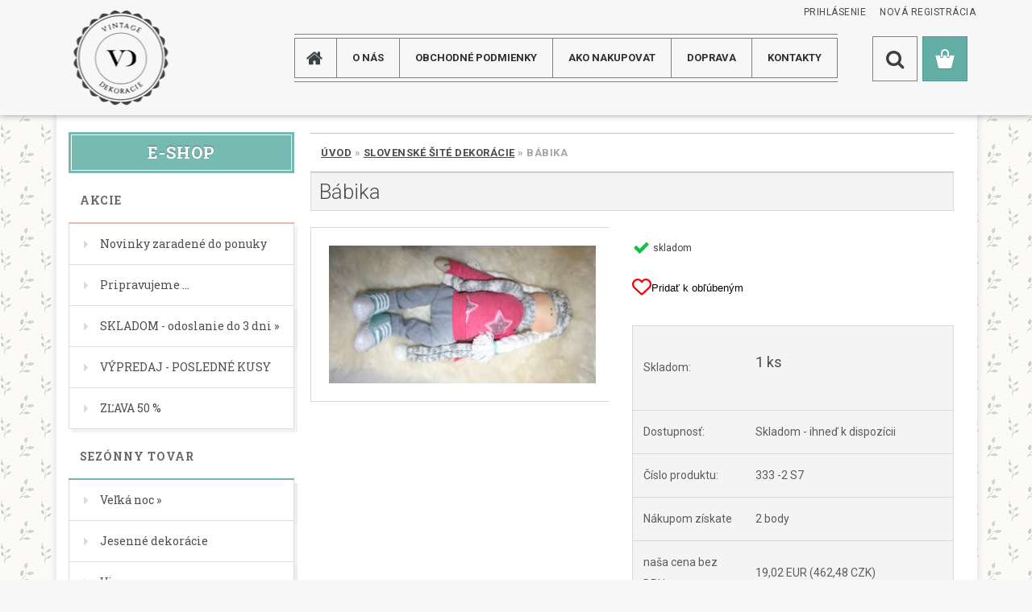

--- FILE ---
content_type: text/html; charset=utf-8
request_url: https://www.vintage-dekoracie.sk/Babika-d14181.htm
body_size: 27959
content:

    <!DOCTYPE html>
    <html xmlns:og="http://ogp.me/ns#" xmlns:fb="http://www.facebook.com/2008/fbml" lang="sk" class="tmpl__3rs12">
      <head>
          <script>
              window.cookie_preferences = getCookieSettings('cookie_preferences');
              window.cookie_statistics = getCookieSettings('cookie_statistics');
              window.cookie_marketing = getCookieSettings('cookie_marketing');

              function getCookieSettings(cookie_name) {
                  if (document.cookie.length > 0)
                  {
                      cookie_start = document.cookie.indexOf(cookie_name + "=");
                      if (cookie_start != -1)
                      {
                          cookie_start = cookie_start + cookie_name.length + 1;
                          cookie_end = document.cookie.indexOf(";", cookie_start);
                          if (cookie_end == -1)
                          {
                              cookie_end = document.cookie.length;
                          }
                          return unescape(document.cookie.substring(cookie_start, cookie_end));
                      }
                  }
                  return false;
              }
          </script>
                    <script async src="https://www.googletagmanager.com/gtag/js?id="></script>
                    <title>Slovenské šité dekorácie | Bábika | Dekorácie pre Váš domov</title>
        <script type="text/javascript">var action_unavailable='action_unavailable';var id_language = 'sk';var id_country_code = 'SK';var language_code = 'sk-SK';var path_request = '/request.php';var type_request = 'POST';var cache_break = "2518"; var enable_console_debug = false; var enable_logging_errors = false;var administration_id_language = 'sk';var administration_id_country_code = 'SK';</script>          <script type="text/javascript" src="//ajax.googleapis.com/ajax/libs/jquery/1.8.3/jquery.min.js"></script>
          <script type="text/javascript" src="//code.jquery.com/ui/1.12.1/jquery-ui.min.js" ></script>
                  <script src="/wa_script/js/jquery.hoverIntent.minified.js?_=2025-01-22-11-52" type="text/javascript"></script>
        <script type="text/javascript" src="/admin/jscripts/jquery.qtip.min.js?_=2025-01-22-11-52"></script>
                  <script src="/wa_script/js/jquery.selectBoxIt.min.js?_=2025-01-22-11-52" type="text/javascript"></script>
                  <script src="/wa_script/js/bs_overlay.js?_=2025-01-22-11-52" type="text/javascript"></script>
        <script src="/wa_script/js/bs_design.js?_=2025-01-22-11-52" type="text/javascript"></script>
        <script src="/admin/jscripts/wa_translation.js?_=2025-01-22-11-52" type="text/javascript"></script>
        <link rel="stylesheet" type="text/css" href="/css/jquery.selectBoxIt.wa_script.css?_=2025-01-22-11-52" media="screen, projection">
        <link rel="stylesheet" type="text/css" href="/css/jquery.qtip.lupa.css?_=2025-01-22-11-52">
        
                  <script src="/wa_script/js/jquery.colorbox-min.js?_=2025-01-22-11-52" type="text/javascript"></script>
          <link rel="stylesheet" type="text/css" href="/css/colorbox.css?_=2025-01-22-11-52">
          <script type="text/javascript">
            jQuery(document).ready(function() {
              (function() {
                function createGalleries(rel) {
                  var regex = new RegExp(rel + "\\[(\\d+)]"),
                      m, group = "g_" + rel, groupN;
                  $("a[rel*=" + rel + "]").each(function() {
                    m = regex.exec(this.getAttribute("rel"));
                    if(m) {
                      groupN = group + m[1];
                    } else {
                      groupN = group;
                    }
                    $(this).colorbox({
                      rel: groupN,
                      slideshow:true,
                       maxWidth: "85%",
                       maxHeight: "85%",
                       returnFocus: false
                    });
                  });
                }
                createGalleries("lytebox");
                createGalleries("lyteshow");
              })();
            });</script>
          <script type="text/javascript">
      function init_products_hovers()
      {
        jQuery(".product").hoverIntent({
          over: function(){
            jQuery(this).find(".icons_width_hack").animate({width: "130px"}, 300, function(){});
          } ,
          out: function(){
            jQuery(this).find(".icons_width_hack").animate({width: "10px"}, 300, function(){});
          },
          interval: 40
        });
      }
      jQuery(document).ready(function(){

        jQuery(".param select, .sorting select").selectBoxIt();

        jQuery(".productFooter").click(function()
        {
          var $product_detail_link = jQuery(this).parent().find("a:first");

          if($product_detail_link.length && $product_detail_link.attr("href"))
          {
            window.location.href = $product_detail_link.attr("href");
          }
        });
        init_products_hovers();
        
        ebar_details_visibility = {};
        ebar_details_visibility["user"] = false;
        ebar_details_visibility["basket"] = false;

        ebar_details_timer = {};
        ebar_details_timer["user"] = setTimeout(function(){},100);
        ebar_details_timer["basket"] = setTimeout(function(){},100);

        function ebar_set_show($caller)
        {
          var $box_name = $($caller).attr("id").split("_")[0];

          ebar_details_visibility["user"] = false;
          ebar_details_visibility["basket"] = false;

          ebar_details_visibility[$box_name] = true;

          resolve_ebar_set_visibility("user");
          resolve_ebar_set_visibility("basket");
        }

        function ebar_set_hide($caller)
        {
          var $box_name = $($caller).attr("id").split("_")[0];

          ebar_details_visibility[$box_name] = false;

          clearTimeout(ebar_details_timer[$box_name]);
          ebar_details_timer[$box_name] = setTimeout(function(){resolve_ebar_set_visibility($box_name);},300);
        }

        function resolve_ebar_set_visibility($box_name)
        {
          if(   ebar_details_visibility[$box_name]
             && jQuery("#"+$box_name+"_detail").is(":hidden"))
          {
            jQuery("#"+$box_name+"_detail").slideDown(300);
          }
          else if(   !ebar_details_visibility[$box_name]
                  && jQuery("#"+$box_name+"_detail").not(":hidden"))
          {
            jQuery("#"+$box_name+"_detail").slideUp(0, function() {
              $(this).css({overflow: ""});
            });
          }
        }

        
        jQuery("#user_icon, #basket_icon").hoverIntent({
          over: function(){
            ebar_set_show(this);
            
          } ,
          out: function(){
            ebar_set_hide(this);
          },
          interval: 40
        });
        
        jQuery("#user_icon").click(function(e)
        {
          if(jQuery(e.target).attr("id") == "user_icon")
          {
            window.location.href = "https://www.vintage-dekoracie.sk/vintage/e-login/";
          }
        });

        jQuery("#basket_icon").click(function(e)
        {
          if(jQuery(e.target).attr("id") == "basket_icon")
          {
            window.location.href = "https://www.vintage-dekoracie.sk/vintage/e-basket/";
          }
        });
      
      });
    </script>        <meta http-equiv="Content-language" content="sk">
        <meta http-equiv="Content-Type" content="text/html; charset=utf-8">
        <meta name="language" content="slovak">
        <meta name="keywords" content="babika, dekoracie">
        <meta name="description" content="babika, dekoracie">
        <meta name="revisit-after" content="1 Days">
        <meta name="distribution" content="global">
        <meta name="expires" content="never">
                  <meta name="expires" content="never">
                    <link rel="previewimage" href="https://www.vintage-dekoracie.sk/fotky28333/fotos/_vyr_14181IMG_3948.jpg" />
                    <link rel="canonical" href="https://www.vintage-dekoracie.sk/Babika-d14181.htm?tab=description"/>
          <meta property="og:image" content="http://www.vintage-dekoracie.sk/fotky28333/fotos/_vyrn_14181IMG_3948.jpg" />
<meta property="og:image:secure_url" content="https://www.vintage-dekoracie.sk/fotky28333/fotos/_vyrn_14181IMG_3948.jpg" />
<meta property="og:image:type" content="image/jpeg" />
<meta property="og:url" content="http://www.vintage-dekoracie.sk/vintage/eshop/43-1-Vsetko-pre-deti/0/5/14181-Babika" />
<meta property="og:title" content="Bábika" />
<meta property="og:description" content="babika, dekoracie" />
<meta property="og:type" content="product" />
<meta property="og:site_name" content="Dekorácie pre Váš domov" />
            <meta name="robots" content="index, follow">
                    <link rel="stylesheet" type="text/css" href="/css/lang_dependent_css/lang_sk.css?_=2025-01-22-11-52" media="screen, projection">
                <link rel='stylesheet' type='text/css' href='/wa_script/js/styles.css?_=2025-01-22-11-52'>
        <script language='javascript' type='text/javascript' src='/wa_script/js/javascripts.js?_=2025-01-22-11-52'></script>
        <script language='javascript' type='text/javascript' src='/wa_script/js/check_tel.js?_=2025-01-22-11-52'></script>
          <script src="/assets/javascripts/buy_button.js?_=2025-01-22-11-52"></script>
            <script type="text/javascript" src="/wa_script/js/bs_user.js?_=2025-01-22-11-52"></script>
        <script type="text/javascript" src="/wa_script/js/bs_fce.js?_=2025-01-22-11-52"></script>
        <script type="text/javascript" src="/wa_script/js/bs_fixed_bar.js?_=2025-01-22-11-52"></script>
        <script type="text/javascript" src="/bohemiasoft/js/bs.js?_=2025-01-22-11-52"></script>
        <script src="/wa_script/js/jquery.number.min.js?_=2025-01-22-11-52" type="text/javascript"></script>
        <script type="text/javascript">
            BS.User.id = 28333;
            BS.User.domain = "vintage";
            BS.User.is_responsive_layout = true;
            BS.User.max_search_query_length = 50;
            BS.User.max_autocomplete_words_count = 5;

            WA.Translation._autocompleter_ambiguous_query = ' Hľadaný výraz je pre našeptávač príliš všeobecný. Zadajte prosím ďalšie znaky, slová alebo pokračujte odoslaním formulára pre vyhľadávanie.';
            WA.Translation._autocompleter_no_results_found = ' Neboli nájdené žiadne produkty ani kategórie.';
            WA.Translation._error = " Chyba";
            WA.Translation._success = " Úspech";
            WA.Translation._warning = " Upozornenie";
            WA.Translation._multiples_inc_notify = '<p class="multiples-warning"><strong>Tento produkt je možné objednať iba v násobkoch #inc#. </strong><br><small>Vami zadaný počet kusov bol navýšený podľa tohto násobku.</small></p>';
            WA.Translation._shipping_change_selected = " Zmeniť...";
            WA.Translation._shipping_deliver_to_address = "_shipping_deliver_to_address";

            BS.Design.template = {
              name: "3rs12",
              is_selected: function(name) {
                if(Array.isArray(name)) {
                  return name.indexOf(this.name) > -1;
                } else {
                  return name === this.name;
                }
              }
            };
            BS.Design.isLayout3 = true;
            BS.Design.templates = {
              TEMPLATE_ARGON: "argon",TEMPLATE_NEON: "neon",TEMPLATE_CARBON: "carbon",TEMPLATE_XENON: "xenon",TEMPLATE_AURUM: "aurum",TEMPLATE_CUPRUM: "cuprum",TEMPLATE_ERBIUM: "erbium",TEMPLATE_CADMIUM: "cadmium",TEMPLATE_BARIUM: "barium",TEMPLATE_CHROMIUM: "chromium",TEMPLATE_SILICIUM: "silicium",TEMPLATE_IRIDIUM: "iridium",TEMPLATE_INDIUM: "indium",TEMPLATE_OXYGEN: "oxygen",TEMPLATE_HELIUM: "helium",TEMPLATE_FLUOR: "fluor",TEMPLATE_FERRUM: "ferrum",TEMPLATE_TERBIUM: "terbium",TEMPLATE_URANIUM: "uranium",TEMPLATE_ZINCUM: "zincum",TEMPLATE_CERIUM: "cerium",TEMPLATE_KRYPTON: "krypton",TEMPLATE_THORIUM: "thorium",TEMPLATE_ETHERUM: "etherum",TEMPLATE_KRYPTONIT: "kryptonit",TEMPLATE_TITANIUM: "titanium",TEMPLATE_PLATINUM: "platinum"            };
        </script>
                  <script src="/js/progress_button/modernizr.custom.js"></script>
                      <link rel="stylesheet" type="text/css" href="/bower_components/owl.carousel/dist/assets/owl.carousel.min.css" />
            <link rel="stylesheet" type="text/css" href="/bower_components/owl.carousel/dist/assets/owl.theme.default.min.css" />
            <script src="/bower_components/owl.carousel/dist/owl.carousel.min.js"></script>
                    <link rel="stylesheet" type="text/css" href="//static.bohemiasoft.com/jave/style.css?_=2025-01-22-11-52" media="screen">
                    <link rel="stylesheet" type="text/css" href="/css/font-awesome.4.7.0.min.css" media="screen">
          <link rel="stylesheet" type="text/css" href="/sablony/nove/3rs12/3rs12orange/css/product_var3.css?_=2025-01-22-11-52" media="screen">
                    <link rel="stylesheet"
                type="text/css"
                id="tpl-editor-stylesheet"
                href="/sablony/nove/3rs12/3rs12orange/css/colors.css?_=2025-01-22-11-52"
                media="screen">

          <meta name="viewport" content="width=device-width, initial-scale=1.0">
          <link rel="stylesheet" 
                   type="text/css" 
                   href="https://static.bohemiasoft.com/custom-css/argon.css?_1764923345" 
                   media="screen"><link rel="stylesheet" type="text/css" href="/css/steps_order.css?_=2025-01-22-11-52" media="screen"><style type="text/css">
               <!--#site_logo{
                  width: 275px;
                  height: 100px;
                  background-image: url('/fotky28333/design_setup/images/custom_image_logo.png?cache_time=1479296305');
                  background-repeat: no-repeat;
                  
                }html body .myheader { 
          
          border: black;
          background-repeat: repeat;
          background-position: 0px 0px;
          
        }#page_background{
                  
                  background-repeat: repeat;
                  background-position: 0px 0px;
                  background-color: transparent;
                }.bgLupa{
                  padding: 0;
                  border: none;
                }

 :root { 
 }
-->
                </style>          <link rel="stylesheet" type="text/css" href="/fotky28333/design_setup/css/user_defined.css?_=1583165504" media="screen, projection">
                    <script type="text/javascript" src="/admin/jscripts/wa_dialogs.js?_=2025-01-22-11-52"></script>
        <script async src="https://www.googletagmanager.com/gtag/js?id=AW-gtag('set', {'user_id': 'USER_ID"></script><script>
window.dataLayer = window.dataLayer || [];
function gtag(){dataLayer.push(arguments);}
gtag('js', new Date());
gtag('config', 'AW-gtag('set', {'user_id': 'USER_ID', { debug_mode: true });
</script>        <script type="text/javascript" src="/wa_script/js/search_autocompleter.js?_=2025-01-22-11-52"></script>
                <link rel="stylesheet" type="text/css" href="/assets/vendor/magnific-popup/magnific-popup.css" />
      <script src="/assets/vendor/magnific-popup/jquery.magnific-popup.js"></script>
      <script type="text/javascript">
        BS.env = {
          decPoint: ",",
          basketFloatEnabled: false        };
      </script>
      <script type="text/javascript" src="/node_modules/select2/dist/js/select2.min.js"></script>
      <script type="text/javascript" src="/node_modules/maximize-select2-height/maximize-select2-height.min.js"></script>
      <script type="text/javascript">
        (function() {
          $.fn.select2.defaults.set("language", {
            noResults: function() {return " Žiadny záznam nebol nájdený"},
            inputTooShort: function(o) {
              var n = o.minimum - o.input.length;
              return "_input_too_short".replace("#N#", n);
            }
          });
          $.fn.select2.defaults.set("width", "100%")
        })();

      </script>
      <link type="text/css" rel="stylesheet" href="/node_modules/select2/dist/css/select2.min.css" />
      <script type="text/javascript" src="/wa_script/js/countdown_timer.js?_=2025-01-22-11-52"></script>
      <script type="text/javascript" src="/wa_script/js/app.js?_=2025-01-22-11-52"></script>
      <script type="text/javascript" src="/node_modules/jquery-validation/dist/jquery.validate.min.js"></script>

      
              <script src="https://cdn.jsdelivr.net/npm/@floating-ui/core@1.7.2"></script>
        <script src="https://cdn.jsdelivr.net/npm/@floating-ui/dom@1.7.2"></script>
            </head>
      <body class="lang-sk layout3 not-home page-product-detail page-product-14181 basket-empty slider_available template-slider-custom vat-payer-y alternative-currency-y" >
        <a name="topweb"></a>
        
  <div id="responsive_layout_large"></div><div id="page">    <script type="text/javascript">
      var responsive_articlemenu_name = ' Menu';
      var responsive_eshopmenu_name = ' E-shop';
    </script>
        <link rel="stylesheet" type="text/css" href="/css/masterslider.css?_=2025-01-22-11-52" media="screen, projection">
    <script type="text/javascript" src="/js/masterslider.min.js"></script>
    <div class="myheader">
                <div class="navigate_bar">
            <div class="logo-wrapper">
            <a id="site_logo" href="//www.vintage-dekoracie.sk" class="mylogo" aria-label="Logo"></a>
    </div>
                        <!--[if IE 6]>
    <style>
    #main-menu ul ul{visibility:visible;}
    </style>
    <![endif]-->

    
    <div id="topmenu"><!-- TOPMENU -->
            <div id="main-menu" class="">
                 <ul>
            <li class="eshop-menu-home">
              <a href="//www.vintage-dekoracie.sk" class="top_parent_act" aria-label="Homepage">
                              </a>
            </li>
          </ul>
          
<ul><li class="eshop-menu-1 eshop-menu-order-1 eshop-menu-odd"><a href="/O-NAS-a1_0.htm"  class="top_parent">O NÁS</a>
</li></ul>
<ul><li class="eshop-menu-3 eshop-menu-order-2 eshop-menu-even"><a href="/Obchodne-podmienky-a3_0.htm"  class="top_parent">Obchodné podmienky</a>
</li></ul>
<ul><li class="eshop-menu-4 eshop-menu-order-3 eshop-menu-odd"><a href="/AKO-NAKUPOVAT-a4_0.htm"  class="top_parent">AKO NAKUPOVAT</a>
</li></ul>
<ul><li class="eshop-menu-5 eshop-menu-order-4 eshop-menu-even"><a href="/DOPRAVA-a5_0.htm"  class="top_parent">DOPRAVA</a>
</li></ul>
<ul><li class="eshop-menu-2 eshop-menu-order-5 eshop-menu-odd"><a href="/KONTAKTY-a2_0.htm"  class="top_parent">KONTAKTY</a>
</li></ul>      </div>
    </div><!-- END TOPMENU -->
        <div id="search">
      <form name="search" id="searchForm" action="/search-engine.htm" method="GET" enctype="multipart/form-data">
        <label for="q" class="title_left2"> Hľadanie</label>
        <p>
          <input name="slovo" type="text" class="inputBox" id="q" placeholder=" Zadajte text vyhľadávania" maxlength="50">
          
          <input type="hidden" id="source_service" value="www.webareal.sk">
        </p>
        <div class="wrapper_search_submit">
          <input type="submit" class="search_submit" aria-label="search" name="search_submit" value="">
        </div>
        <div id="search_setup_area">
          <input id="hledatjak2" checked="checked" type="radio" name="hledatjak" value="2">
          <label for="hledatjak2">Hľadať v tovare</label>
          <br />
          <input id="hledatjak1"  type="radio" name="hledatjak" value="1">
          <label for="hledatjak1">Hľadať v článkoch</label>
                    <script type="text/javascript">
            function resolve_search_mode_visibility()
            {
              if (jQuery('form[name=search] input').is(':focus'))
              {
                if (jQuery('#search_setup_area').is(':hidden'))
                {
                  jQuery('#search_setup_area').slideDown(400);
                }
              }
              else
              {
                if (jQuery('#search_setup_area').not(':hidden'))
                {
                  jQuery('#search_setup_area').slideUp(400);
                }
              }
            }

            $('form[name=search] input').click(function() {
              this.focus();
            });

            jQuery('form[name=search] input')
                .focus(function() {
                  resolve_search_mode_visibility();
                })
                .blur(function() {
                  setTimeout(function() {
                    resolve_search_mode_visibility();
                  }, 1000);
                });

          </script>
                  </div>
      </form>
    </div>
          </div>
          </div>
    <div id="page_background">      <div class="hack-box"><!-- HACK MIN WIDTH FOR IE 5, 5.5, 6  -->
                  <div id="masterpage" ><!-- MASTER PAGE -->
              <div id="header">          </div><!-- END HEADER -->
          
  <div id="ebar" class="" >        <div id="ebar_set">
                <div id="user_icon">

                            <div id="user_detail">
                    <div id="user_arrow_tag"></div>
                    <div id="user_content_tag">
                        <div id="user_content_tag_bg">
                            <a href="/vintage/e-login/"
                               class="elink user_login_text"
                               >
                               Prihlásenie                            </a>
                            <a href="/vintage/e-register/"
                               class="elink user-logout user_register_text"
                               >
                               Nová registrácia                            </a>
                        </div>
                    </div>
                </div>
            
        </div>
        
                <div id="basket_icon" >
            <div id="basket_detail">
                <div id="basket_arrow_tag"></div>
                <div id="basket_content_tag">
                    <a id="quantity_tag" href="/vintage/e-basket" rel="nofollow" class="elink"><span class="quantity_count">0</span></a>
                                    </div>
            </div>
        </div>
                <a id="basket_tag"
           href="vintage/e-basket"
           rel="nofollow"
           class="elink">
            <span id="basket_tag_left">&nbsp;</span>
            <span id="basket_tag_right">
                0 ks            </span>
        </a>
                </div></div>          <div id="aroundpage"><!-- AROUND PAGE -->
            
      <!-- LEFT BOX -->
      <div id="left-box">
              <div class="menu-typ-2" id="left_eshop">
                <p class="title_left_eshop">E-shop</p>
          
        <div id="inleft_eshop">
          <div class="leftmenu">
                <ul class="root-eshop-menu">
              <li class="leftmenuCat category-menu-sep-71 category-menu-sep-order-1">
                      <strong>
              Akcie            </strong>
                    </li>

                <li class="leftmenuDef category-menu-82 category-menu-order-1 category-menu-odd">
          <a href="/Novinky-zaradene-do-ponuky-c82_0_1.htm">            <strong>
              Novinky zaradené do ponuky            </strong>
            </a>        </li>

                <li class="leftmenuDef category-menu-98 category-menu-order-2 category-menu-even">
          <a href="/Pripravujeme-c98_0_1.htm">            <strong>
              Pripravujeme ...             </strong>
            </a>        </li>

                <li class="sub leftmenuDef category-menu-53 category-menu-order-3 category-menu-odd">
          <a href="/SKLADOM-odoslanie-do-3-dni-c53_0_1.htm">            <strong>
              SKLADOM - odoslanie do 3 dni            </strong>
            &#187;      <!--[if IE 7]><!--></a><!--<![endif]-->
      <!--[if lte IE 6]><table><tr><td><![endif]-->
          <ul class="eshop-submenu level-2">
              <li class="leftmenuDef category-submenu-348 masonry_item">
          <a href="/Vianoce-c53_348_2.htm">            <strong>
              Vianoce            </strong>
            </a>        </li>

                <li class="leftmenuDef category-submenu-352 masonry_item">
          <a href="/Vianoce-servitky-c53_352_2.htm">            <strong>
              Vianoce - servítky            </strong>
            </a>        </li>

                <li class="leftmenuDef category-submenu-349 masonry_item">
          <a href="/Velka-noc-c53_349_2.htm">            <strong>
              Veľká noc            </strong>
            </a>        </li>

                <li class="leftmenuDef category-submenu-354 masonry_item">
          <a href="/Velka-noc-servitky-c53_354_2.htm">            <strong>
              Veľká noc - servítky            </strong>
            </a>        </li>

                <li class="leftmenuDef category-submenu-351 masonry_item">
          <a href="/Jesenne-Halloween-c53_351_2.htm">            <strong>
              Jesenné - Halloween            </strong>
            </a>        </li>

                <li class="leftmenuDef category-submenu-350 masonry_item">
          <a href="/Ostatne-c53_350_2.htm">            <strong>
              Ostatné            </strong>
            </a>        </li>

            </ul>
      <style>
        #left-box .remove_point a::before
        {
          display: none;
        }
      </style>
          <!--[if lte IE 6]></td></tr></table></a><![endif]-->
      </a>        </li>

                <li class="leftmenuDef category-menu-68 category-menu-order-4 category-menu-even">
          <a href="/VYPREDAJ-POSLEDNE-KUSY-c68_0_1.htm">            <strong>
              VÝPREDAJ - POSLEDNÉ KUSY            </strong>
            </a>        </li>

                <li class="leftmenuDef category-menu-88 category-menu-order-5 category-menu-odd">
          <a href="/ZLAVA-50-c88_0_1.htm">            <strong>
              ZĽAVA 50 %            </strong>
            </a>        </li>

                <li class="leftmenuCat category-menu-sep-72 category-menu-sep-order-2">
                      <strong>
              Sezónny tovar            </strong>
                    </li>

                <li class="sub leftmenuDef category-menu-3 category-menu-order-6 category-menu-even">
          <a href="/Velka-noc-c3_0_1.htm">            <strong>
              Veľká noc            </strong>
            &#187;      <!--[if IE 7]><!--></a><!--<![endif]-->
      <!--[if lte IE 6]><table><tr><td><![endif]-->
          <ul class="eshop-submenu level-2">
              <li class="leftmenuDef category-submenu-2 masonry_item">
          <a href="/Zavesne-dekoracie-c3_2_2.htm">            <strong>
              Závesné dekorácie            </strong>
            </a>        </li>

                <li class="leftmenuDef category-submenu-3 masonry_item">
          <a href="/Vsetko-na-vajicka-c3_3_2.htm">            <strong>
              Všetko na vajíčka            </strong>
            </a>        </li>

                <li class="leftmenuDef category-submenu-4 masonry_item">
          <a href="/Dekoracie-na-stol-c3_4_2.htm">            <strong>
              Dekorácie na stôl            </strong>
            </a>        </li>

                <li class="leftmenuDef category-submenu-9 masonry_item">
          <a href="/Kuchynske-doplnky-c3_9_2.htm">            <strong>
              Kuchynské doplnky            </strong>
            </a>        </li>

                <li class="leftmenuDef category-submenu-10 masonry_item">
          <a href="/Kuchynsky-textil-c3_10_2.htm">            <strong>
              Kuchynský textil            </strong>
            </a>        </li>

                <li class="leftmenuDef category-submenu-12 masonry_item">
          <a href="/Vankuse-c3_12_2.htm">            <strong>
              Vankúše            </strong>
            </a>        </li>

                <li class="leftmenuDef category-submenu-355 masonry_item">
          <a href="/Servitky-c3_355_2.htm">            <strong>
              Servítky            </strong>
            </a>        </li>

            </ul>
      <style>
        #left-box .remove_point a::before
        {
          display: none;
        }
      </style>
          <!--[if lte IE 6]></td></tr></table></a><![endif]-->
      </a>        </li>

                <li class="leftmenuDef category-menu-70 category-menu-order-7 category-menu-odd">
          <a href="/Jesenne-dekoracie-c70_0_1.htm">            <strong>
              Jesenné dekorácie            </strong>
            </a>        </li>

                <li class="sub leftmenuDef category-menu-5 category-menu-order-8 category-menu-even">
          <a href="/Vianoce-c5_0_1.htm">            <strong>
              Vianoce            </strong>
            &#187;      <!--[if IE 7]><!--></a><!--<![endif]-->
      <!--[if lte IE 6]><table><tr><td><![endif]-->
          <ul class="eshop-submenu level-2">
              <li class="leftmenuDef category-submenu-254 masonry_item">
          <a href="/Kone-medvede-c5_254_2.htm">            <strong>
              Kone, medvede            </strong>
            </a>        </li>

                <li class="leftmenuDef category-submenu-14 masonry_item">
          <a href="/Vence-stromceky-c5_14_2.htm">            <strong>
              Vence, stromčeky            </strong>
            </a>        </li>

                <li class="leftmenuDef category-submenu-15 masonry_item">
          <a href="/Srdiecka-c5_15_2.htm">            <strong>
              Srdiečka            </strong>
            </a>        </li>

                <li class="leftmenuDef category-submenu-16 masonry_item">
          <a href="/Hviezdy-c5_16_2.htm">            <strong>
              Hviezdy            </strong>
            </a>        </li>

                <li class="leftmenuDef category-submenu-17 masonry_item">
          <a href="/Gule-c5_17_2.htm">            <strong>
              Gule            </strong>
            </a>        </li>

                <li class="leftmenuDef category-submenu-18 masonry_item">
          <a href="/Deti-a-ludia-c5_18_2.htm">            <strong>
              Deti a ľudia            </strong>
            </a>        </li>

                <li class="leftmenuDef category-submenu-19 masonry_item">
          <a href="/Babiky-a-sobikovia-c5_19_2.htm">            <strong>
              Bábiky a sobíkovia            </strong>
            </a>        </li>

                <li class="leftmenuDef category-submenu-20 masonry_item">
          <a href="/Kone-a-medvede-c5_20_2.htm">            <strong>
              Kone a medvede            </strong>
            </a>        </li>

                <li class="leftmenuDef category-submenu-21 masonry_item">
          <a href="/Santovia-a-anjelikovia-c5_21_2.htm">            <strong>
              Santovia a anjelikovia            </strong>
            </a>        </li>

                <li class="sub leftmenuDef category-submenu-22 masonry_item">
          <a href="/Kuchynsky-textil-c5_22_2.htm">            <strong>
              Kuchynský textil            </strong>
            &#187;      <!--[if IE 7]><!--></a><!--<![endif]-->
      <!--[if lte IE 6]><table><tr><td><![endif]-->
          <ul class="eshop-submenu level-3">
              <li class="leftmenuDef category-submenu-255">
          <a href="/Vianocne-kuchynske-utierky-c5_255_3.htm">            <strong>
              Vianočné kuchynské utierky            </strong>
            </a>        </li>

                <li class="leftmenuDef category-submenu-256">
          <a href="/Vianocne-obrusy-c5_256_3.htm">            <strong>
              Vianočné obrusy            </strong>
            </a>        </li>

                <li class="leftmenuDef category-submenu-257">
          <a href="/Vianocny-textil-mix-c5_257_3.htm">            <strong>
              Vianočný textil mix            </strong>
            </a>        </li>

            </ul>
      <style>
        #left-box .remove_point a::before
        {
          display: none;
        }
      </style>
          <!--[if lte IE 6]></td></tr></table></a><![endif]-->
      </a>        </li>

                <li class="leftmenuDef category-submenu-23 masonry_item">
          <a href="/Bytovy-textil-c5_23_2.htm">            <strong>
              Bytový textil            </strong>
            </a>        </li>

                <li class="leftmenuDef category-submenu-24 masonry_item">
          <a href="/Rohozky-zarazky-c5_24_2.htm">            <strong>
              Rohožky, zarážky            </strong>
            </a>        </li>

                <li class="leftmenuDef category-submenu-25 masonry_item">
          <a href="/Sacky-tasky-ponozky-c5_25_2.htm">            <strong>
              Sáčky, tašky, ponožky            </strong>
            </a>        </li>

                <li class="leftmenuDef category-submenu-26 masonry_item">
          <a href="/Tienidla-c5_26_2.htm">            <strong>
              Tienidla            </strong>
            </a>        </li>

                <li class="leftmenuDef category-submenu-27 masonry_item">
          <a href="/Rohozky-c5_27_2.htm">            <strong>
              Rohožky            </strong>
            </a>        </li>

                <li class="leftmenuDef category-submenu-28 masonry_item">
          <a href="/Kuchynske-doplnky-c5_28_2.htm">            <strong>
              Kuchynské doplnky            </strong>
            </a>        </li>

                <li class="leftmenuDef category-submenu-29 masonry_item">
          <a href="/Sviecky-c5_29_2.htm">            <strong>
              Sviečky            </strong>
            </a>        </li>

                <li class="leftmenuDef category-submenu-30 masonry_item">
          <a href="/Vianocne-svietniky-c5_30_2.htm">            <strong>
              Vianočné svietniky            </strong>
            </a>        </li>

                <li class="leftmenuDef category-submenu-31 masonry_item">
          <a href="/Fotoramiky-obrazky-c5_31_2.htm">            <strong>
              Fotorámiky, obrázky            </strong>
            </a>        </li>

                <li class="leftmenuDef category-submenu-353 masonry_item">
          <a href="/Servitky-c5_353_2.htm">            <strong>
              Servítky            </strong>
            </a>        </li>

                <li class="leftmenuDef category-submenu-32 masonry_item">
          <a href="/Ostatne-dekoracie-c5_32_2.htm">            <strong>
              Ostatné dekorácie            </strong>
            </a>        </li>

                <li class="leftmenuDef category-submenu-356 masonry_item">
          <a href="/Domceky-a-prislusenstvo-c5_356_2.htm">            <strong>
              Domčeky a príslušenstvo             </strong>
            </a>        </li>

            </ul>
      <style>
        #left-box .remove_point a::before
        {
          display: none;
        }
      </style>
          <!--[if lte IE 6]></td></tr></table></a><![endif]-->
      </a>        </li>

                <li class="leftmenuDef category-menu-89 category-menu-order-9 category-menu-odd">
          <a href="/Luxusne-domceky-a-doplnky-c89_0_1.htm">            <strong>
              Luxusné domčeky a doplnky            </strong>
            </a>        </li>

                <li class="leftmenuCat category-menu-sep-84 category-menu-sep-order-3">
                      <strong>
              Ručná práca a FAIR TRADE            </strong>
                    </li>

                <li class="leftmenuDef category-menu-83 category-menu-order-10 category-menu-even">
          <a href="/Rucna-praca-a-FAIR-TRADE-c83_0_1.htm">            <strong>
              Ručná práca a FAIR TRADE            </strong>
            </a>        </li>

                <li class="leftmenuCat category-menu-sep-90 category-menu-sep-order-4">
                      <strong>
              Slovenské výrobky            </strong>
                    </li>

                <li class="leftmenuDef category-menu-91 category-menu-order-11 category-menu-odd">
          <a href="/Slovenke-vyrobky-c91_0_1.htm">            <strong>
              Slovenké výrobky            </strong>
            </a>        </li>

                <li class="leftmenuDef category-menu-97 category-menu-order-12 category-menu-even selected-category">
          <a href="/Slovenske-site-dekoracie-c97_0_1.htm">            <strong>
              Slovenské šité dekorácie            </strong>
            </a>        </li>

                <li class="leftmenuCat category-menu-sep-73 category-menu-sep-order-5">
                      <strong>
              Kuchyňa a kúpeľna            </strong>
                    </li>

                <li class="sub leftmenuDef category-menu-13 category-menu-order-13 category-menu-odd">
          <a href="/Kuchyna-a-jedalen-c13_0_1.htm">            <strong>
              Kuchyňa a jedáleň            </strong>
            &#187;      <!--[if IE 7]><!--></a><!--<![endif]-->
      <!--[if lte IE 6]><table><tr><td><![endif]-->
          <ul class="eshop-submenu level-2">
              <li class="leftmenuDef category-submenu-244 masonry_item">
          <a href="/Salky-podsalky-sety-c13_244_2.htm">            <strong>
              Šálky, podšálky, sety            </strong>
            </a>        </li>

                <li class="leftmenuDef category-submenu-246 masonry_item">
          <a href="/Porcelanovy-riad-a-drziaky-na-riad-c13_246_2.htm">            <strong>
              Porcelánový riad a držiaky na riad            </strong>
            </a>        </li>

                <li class="leftmenuDef category-submenu-251 masonry_item">
          <a href="/Drziaky-na-kucharske-knihy-a-recepty-c13_251_2.htm">            <strong>
              Držiaky na kuchárske knihy a recepty            </strong>
            </a>        </li>

                <li class="leftmenuDef category-submenu-51 masonry_item">
          <a href="/Hrnceky-c13_51_2.htm">            <strong>
              Hrnčeky            </strong>
            </a>        </li>

                <li class="leftmenuDef category-submenu-52 masonry_item">
          <a href="/Pohare-a-riad-c13_52_2.htm">            <strong>
              Poháre a riad            </strong>
            </a>        </li>

                <li class="leftmenuDef category-submenu-55 masonry_item">
          <a href="/Drziaky-na-kuchynske-utierky-c13_55_2.htm">            <strong>
              Držiaky na kuchynské utierky             </strong>
            </a>        </li>

                <li class="leftmenuDef category-submenu-56 masonry_item">
          <a href="/Kuchynske-potreby-c13_56_2.htm">            <strong>
              Kuchynské potreby            </strong>
            </a>        </li>

                <li class="leftmenuDef category-submenu-57 masonry_item">
          <a href="/Vesiaky-na-utierky-c13_57_2.htm">            <strong>
              Vešiaky na utierky            </strong>
            </a>        </li>

                <li class="leftmenuDef category-submenu-58 masonry_item">
          <a href="/Konvicky-a-dzbany-c13_58_2.htm">            <strong>
              Konvičky a džbány            </strong>
            </a>        </li>

                <li class="leftmenuDef category-submenu-60 masonry_item">
          <a href="/Cukornicky-a-nadoby-na-mlieko-c13_60_2.htm">            <strong>
              Cukorničky a nádoby na mlieko            </strong>
            </a>        </li>

                <li class="leftmenuDef category-submenu-61 masonry_item">
          <a href="/Zasobniky-na-caj-a-kavu-c13_61_2.htm">            <strong>
              Zásobníky na čaj a kávu            </strong>
            </a>        </li>

                <li class="leftmenuDef category-submenu-62 masonry_item">
          <a href="/Flasticky-flase-c13_62_2.htm">            <strong>
              Fľaštičky, fľaše            </strong>
            </a>        </li>

                <li class="leftmenuDef category-submenu-63 masonry_item">
          <a href="/Skladacie-poklopy-c13_63_2.htm">            <strong>
              Skladacie poklopy            </strong>
            </a>        </li>

                <li class="leftmenuDef category-submenu-64 masonry_item">
          <a href="/Taniere-c13_64_2.htm">            <strong>
              Taniere            </strong>
            </a>        </li>

                <li class="leftmenuDef category-submenu-65 masonry_item">
          <a href="/Misy-misky-podnosy-etazery-c13_65_2.htm">            <strong>
              Misy, misky, podnosy, etažéry            </strong>
            </a>        </li>

                <li class="leftmenuDef category-submenu-66 masonry_item">
          <a href="/Pribory-otvarace-struhadla-c13_66_2.htm">            <strong>
              Príbory, otvárače, strúhadlá            </strong>
            </a>        </li>

                <li class="leftmenuDef category-submenu-284 masonry_item">
          <a href="/Servitky-c13_284_2.htm">            <strong>
              Servítky            </strong>
            </a>        </li>

                <li class="leftmenuDef category-submenu-283 masonry_item">
          <a href="/Kuchynske-doplnky-c13_283_2.htm">            <strong>
              Kuchynské doplnky             </strong>
            </a>        </li>

            </ul>
      <style>
        #left-box .remove_point a::before
        {
          display: none;
        }
      </style>
          <!--[if lte IE 6]></td></tr></table></a><![endif]-->
      </a>        </li>

                <li class="sub leftmenuDef category-menu-14 category-menu-order-14 category-menu-even">
          <a href="/Kuchynsky-textil-c14_0_1.htm">            <strong>
              Kuchynský textil            </strong>
            &#187;      <!--[if IE 7]><!--></a><!--<![endif]-->
      <!--[if lte IE 6]><table><tr><td><![endif]-->
          <ul class="eshop-submenu level-2">
              <li class="leftmenuDef category-submenu-320 masonry_item">
          <a href="/Behune-na-stol-c14_320_2.htm">            <strong>
              Behúňe na stôl            </strong>
            </a>        </li>

                <li class="leftmenuDef category-submenu-321 masonry_item">
          <a href="/Chnapka-c14_321_2.htm">            <strong>
              Chňapka            </strong>
            </a>        </li>

                <li class="leftmenuDef category-submenu-322 masonry_item">
          <a href="/Kuchynske-zastery-c14_322_2.htm">            <strong>
              Kuchynské zástery            </strong>
            </a>        </li>

                <li class="leftmenuDef category-submenu-323 masonry_item">
          <a href="/Klobuciky-na-zavaraniny-c14_323_2.htm">            <strong>
              Klobúčiky na závaraniny             </strong>
            </a>        </li>

                <li class="leftmenuDef category-submenu-324 masonry_item">
          <a href="/Kuchynske-utierky-c14_324_2.htm">            <strong>
              Kuchynské utierky            </strong>
            </a>        </li>

                <li class="leftmenuDef category-submenu-325 masonry_item">
          <a href="/Podsedaky-na-stolicky-c14_325_2.htm">            <strong>
              Podsedáky na stoličky            </strong>
            </a>        </li>

                <li class="leftmenuDef category-submenu-326 masonry_item">
          <a href="/Textilne-kryty-na-konvicky-c14_326_2.htm">            <strong>
              Textilné kryty na konvičky            </strong>
            </a>        </li>

                <li class="leftmenuDef category-submenu-327 masonry_item">
          <a href="/Textilne-prestieranie-c14_327_2.htm">            <strong>
              Textilné prestieranie            </strong>
            </a>        </li>

                <li class="leftmenuDef category-submenu-328 masonry_item">
          <a href="/Textilne-vreckovky-c14_328_2.htm">            <strong>
              Textilné vreckovky            </strong>
            </a>        </li>

                <li class="leftmenuDef category-submenu-329 masonry_item">
          <a href="/Textilne-kosiky-c14_329_2.htm">            <strong>
              Textilné košíky            </strong>
            </a>        </li>

                <li class="leftmenuDef category-submenu-330 masonry_item">
          <a href="/Textilne-obrusy-100-x-100-cm-c14_330_2.htm">            <strong>
              Textilné obrusy 100 x 100 cm            </strong>
            </a>        </li>

                <li class="leftmenuDef category-submenu-373 masonry_item">
          <a href="/Textilne-obrusy-120-x-140-cm-c14_373_2.htm">            <strong>
              Textilné obrusy 120 x 140 cm             </strong>
            </a>        </li>

                <li class="leftmenuDef category-submenu-331 masonry_item">
          <a href="/Textilne-obrusy-150-x-250-cm-c14_331_2.htm">            <strong>
              Textilné obrusy 150 x 250 cm            </strong>
            </a>        </li>

                <li class="leftmenuDef category-submenu-332 masonry_item">
          <a href="/Textilne-obrusy-150-x-150-cm-c14_332_2.htm">            <strong>
              Textilné obrusy 150 x 150 cm            </strong>
            </a>        </li>

                <li class="leftmenuDef category-submenu-334 masonry_item">
          <a href="/Textilne-obrusy-130-x-180-cm-c14_334_2.htm">            <strong>
              Textilné obrusy 130 x 180 cm            </strong>
            </a>        </li>

                <li class="leftmenuDef category-submenu-374 masonry_item">
          <a href="/Gobelin-c14_374_2.htm">            <strong>
              Gobelín             </strong>
            </a>        </li>

                <li class="leftmenuDef category-submenu-333 masonry_item">
          <a href="/Obrusy-na-okruhly-stol-c14_333_2.htm">            <strong>
              Obrusy na okrúhly stôl            </strong>
            </a>        </li>

                <li class="leftmenuDef category-submenu-335 masonry_item">
          <a href="/Prestieranie-c14_335_2.htm">            <strong>
              Prestieranie            </strong>
            </a>        </li>

                <li class="leftmenuDef category-submenu-336 masonry_item">
          <a href="/PVC-obrusy-c14_336_2.htm">            <strong>
              PVC obrusy            </strong>
            </a>        </li>

                <li class="leftmenuDef category-submenu-337 masonry_item">
          <a href="/Uteraky-na-ruky-c14_337_2.htm">            <strong>
              Uteráky na ruky            </strong>
            </a>        </li>

            </ul>
      <style>
        #left-box .remove_point a::before
        {
          display: none;
        }
      </style>
          <!--[if lte IE 6]></td></tr></table></a><![endif]-->
      </a>        </li>

                <li class="sub leftmenuDef category-menu-15 category-menu-order-15 category-menu-odd">
          <a href="/Kupelna-c15_0_1.htm">            <strong>
              Kúpeľna            </strong>
            &#187;      <!--[if IE 7]><!--></a><!--<![endif]-->
      <!--[if lte IE 6]><table><tr><td><![endif]-->
          <ul class="eshop-submenu level-2">
              <li class="leftmenuDef category-submenu-249 masonry_item">
          <a href="/Toaletne-a-make-up-tasky-c15_249_2.htm">            <strong>
              Toaletne a make up tašky            </strong>
            </a>        </li>

                <li class="leftmenuDef category-submenu-108 masonry_item">
          <a href="/Stojany-na-uteraky-c15_108_2.htm">            <strong>
              Stojany na uteráky            </strong>
            </a>        </li>

                <li class="leftmenuDef category-submenu-109 masonry_item">
          <a href="/Prislusenstvo-c15_109_2.htm">            <strong>
              Príslušenstvo            </strong>
            </a>        </li>

                <li class="leftmenuDef category-submenu-110 masonry_item">
          <a href="/Box-na-vreckovky-c15_110_2.htm">            <strong>
              Box na vreckovky            </strong>
            </a>        </li>

                <li class="leftmenuDef category-submenu-113 masonry_item">
          <a href="/Flakony-c15_113_2.htm">            <strong>
              Flakony            </strong>
            </a>        </li>

                <li class="leftmenuDef category-submenu-346 masonry_item">
          <a href="/Uteraky-osusky-zupany-c15_346_2.htm">            <strong>
              Uteráky, osušky, župany            </strong>
            </a>        </li>

            </ul>
      <style>
        #left-box .remove_point a::before
        {
          display: none;
        }
      </style>
          <!--[if lte IE 6]></td></tr></table></a><![endif]-->
      </a>        </li>

                <li class="leftmenuCat category-menu-sep-74 category-menu-sep-order-6">
                      <strong>
              Lampy            </strong>
                    </li>

                <li class="sub leftmenuDef category-menu-16 category-menu-order-16 category-menu-even">
          <a href="/Lampy-c16_0_1.htm">            <strong>
              Lampy            </strong>
            &#187;      <!--[if IE 7]><!--></a><!--<![endif]-->
      <!--[if lte IE 6]><table><tr><td><![endif]-->
          <ul class="eshop-submenu level-2">
              <li class="leftmenuDef category-submenu-115 masonry_item">
          <a href="/Nastenne-lampy-c16_115_2.htm">            <strong>
              Nástenné lampy            </strong>
            </a>        </li>

                <li class="leftmenuDef category-submenu-116 masonry_item">
          <a href="/Stolne-lampy-c16_116_2.htm">            <strong>
              Stolné lampy            </strong>
            </a>        </li>

                <li class="leftmenuDef category-submenu-117 masonry_item">
          <a href="/Stojace-lampy-c16_117_2.htm">            <strong>
              Stojace lampy            </strong>
            </a>        </li>

                <li class="leftmenuDef category-submenu-118 masonry_item">
          <a href="/Zakladne-k-lampam-c16_118_2.htm">            <strong>
              Základne k lampám            </strong>
            </a>        </li>

                <li class="leftmenuDef category-submenu-119 masonry_item">
          <a href="/Nocne-svetlo-c16_119_2.htm">            <strong>
              Nočné svetlo            </strong>
            </a>        </li>

                <li class="leftmenuDef category-submenu-120 masonry_item">
          <a href="/Tienidla-c16_120_2.htm">            <strong>
              Tienidlá             </strong>
            </a>        </li>

                <li class="leftmenuDef category-submenu-131 masonry_item">
          <a href="/Zavesne-svietidla-c16_131_2.htm">            <strong>
              Závesné svietidlá            </strong>
            </a>        </li>

                <li class="leftmenuDef category-submenu-132 masonry_item">
          <a href="/Lustre-c16_132_2.htm">            <strong>
              Lustre            </strong>
            </a>        </li>

            </ul>
      <style>
        #left-box .remove_point a::before
        {
          display: none;
        }
      </style>
          <!--[if lte IE 6]></td></tr></table></a><![endif]-->
      </a>        </li>

                <li class="sub leftmenuDef category-menu-17 category-menu-order-17 category-menu-odd">
          <a href="/Lampy-TIFFANY-c17_0_1.htm">            <strong>
              Lampy TIFFANY            </strong>
            &#187;      <!--[if IE 7]><!--></a><!--<![endif]-->
      <!--[if lte IE 6]><table><tr><td><![endif]-->
          <ul class="eshop-submenu level-2">
              <li class="leftmenuDef category-submenu-133 masonry_item">
          <a href="/Nastenne-lampy-c17_133_2.htm">            <strong>
              Nástenné lampy            </strong>
            </a>        </li>

                <li class="leftmenuDef category-submenu-134 masonry_item">
          <a href="/Zavesne-svietidla-c17_134_2.htm">            <strong>
              Závesné svietidlá            </strong>
            </a>        </li>

                <li class="leftmenuDef category-submenu-135 masonry_item">
          <a href="/Stropne-svietidla-c17_135_2.htm">            <strong>
              Stropné svietidlá            </strong>
            </a>        </li>

                <li class="leftmenuDef category-submenu-136 masonry_item">
          <a href="/Stolne-lampy-c17_136_2.htm">            <strong>
              Stolné lampy            </strong>
            </a>        </li>

                <li class="leftmenuDef category-submenu-137 masonry_item">
          <a href="/Stojace-lampy-c17_137_2.htm">            <strong>
              Stojace lampy            </strong>
            </a>        </li>

                <li class="leftmenuDef category-submenu-138 masonry_item">
          <a href="/Tienidla-a-zakladne-c17_138_2.htm">            <strong>
              Tienidlá a základne            </strong>
            </a>        </li>

                <li class="leftmenuDef category-submenu-139 masonry_item">
          <a href="/Dekoracne-lampy-c17_139_2.htm">            <strong>
              Dekoračné lampy            </strong>
            </a>        </li>

                <li class="leftmenuDef category-submenu-140 masonry_item">
          <a href="/Vitraze-a-zrkadla-c17_140_2.htm">            <strong>
              Vitráže a zrkadlá            </strong>
            </a>        </li>

                <li class="leftmenuDef category-submenu-141 masonry_item">
          <a href="/Hodiny-TIFFANY-c17_141_2.htm">            <strong>
              Hodiny TIFFANY            </strong>
            </a>        </li>

            </ul>
      <style>
        #left-box .remove_point a::before
        {
          display: none;
        }
      </style>
          <!--[if lte IE 6]></td></tr></table></a><![endif]-->
      </a>        </li>

                <li class="leftmenuDef category-menu-96 category-menu-order-18 category-menu-even">
          <a href="/Ziarovky-c96_0_1.htm">            <strong>
              Žiarovky            </strong>
            </a>        </li>

                <li class="leftmenuCat category-menu-sep-92 category-menu-sep-order-7">
                      <strong>
              Posteľné obliečky             </strong>
                    </li>

                <li class="sub leftmenuDef category-menu-93 category-menu-order-19 category-menu-odd">
          <a href="/Postelna-suprava-c93_0_1.htm">            <strong>
              Posteľná súprava            </strong>
            &#187;      <!--[if IE 7]><!--></a><!--<![endif]-->
      <!--[if lte IE 6]><table><tr><td><![endif]-->
          <ul class="eshop-submenu level-2">
              <li class="leftmenuDef category-submenu-357 masonry_item">
          <a href="/BABY-130-90-c93_357_2.htm">            <strong>
              BABY 130/90            </strong>
            </a>        </li>

                <li class="leftmenuDef category-submenu-358 masonry_item">
          <a href="/BAVLNA-140-200-c93_358_2.htm">            <strong>
              BAVLNA 140/200            </strong>
            </a>        </li>

                <li class="leftmenuDef category-submenu-359 masonry_item">
          <a href="/BAVLNA-140-220-c93_359_2.htm">            <strong>
              BAVLNA 140/220            </strong>
            </a>        </li>

                <li class="leftmenuDef category-submenu-360 masonry_item">
          <a href="/BAVLNA-160-200-c93_360_2.htm">            <strong>
              BAVLNA 160/200            </strong>
            </a>        </li>

                <li class="leftmenuDef category-submenu-361 masonry_item">
          <a href="/BAVLNENY-SATEN-140-200-c93_361_2.htm">            <strong>
              BAVLNENÝ SATÉN 140/200            </strong>
            </a>        </li>

                <li class="leftmenuDef category-submenu-362 masonry_item">
          <a href="/BAVLNENY-SATEN-140-220-c93_362_2.htm">            <strong>
              BAVLNENÝ SATÉN 140/220            </strong>
            </a>        </li>

                <li class="leftmenuDef category-submenu-363 masonry_item">
          <a href="/KREP-140-200-c93_363_2.htm">            <strong>
              KREP 140/200            </strong>
            </a>        </li>

                <li class="leftmenuDef category-submenu-364 masonry_item">
          <a href="/KREP-140-220-c93_364_2.htm">            <strong>
               KREP 140/220            </strong>
            </a>        </li>

                <li class="leftmenuDef category-submenu-365 masonry_item">
          <a href="/FLANEL-140-200-c93_365_2.htm">            <strong>
              FLANEL 140/200            </strong>
            </a>        </li>

                <li class="leftmenuDef category-submenu-366 masonry_item">
          <a href="/FLANEL-140-220-c93_366_2.htm">            <strong>
              FLANEL 140/220            </strong>
            </a>        </li>

                <li class="leftmenuDef category-submenu-367 masonry_item">
          <a href="/MIKROVLAKNO-140-200-c93_367_2.htm">            <strong>
              MIKROVLÁKNO 140/200            </strong>
            </a>        </li>

                <li class="leftmenuDef category-submenu-368 masonry_item">
          <a href="/DISNEY-FOTOTISK-140-200-c93_368_2.htm">            <strong>
              DISNEY, FOTOTISK 140/200            </strong>
            </a>        </li>

            </ul>
      <style>
        #left-box .remove_point a::before
        {
          display: none;
        }
      </style>
          <!--[if lte IE 6]></td></tr></table></a><![endif]-->
      </a>        </li>

                <li class="sub leftmenuDef category-menu-94 category-menu-order-20 category-menu-even">
          <a href="/Prestieradla-plachty-c94_0_1.htm">            <strong>
              Prestieradlá - plachty            </strong>
            &#187;      <!--[if IE 7]><!--></a><!--<![endif]-->
      <!--[if lte IE 6]><table><tr><td><![endif]-->
          <ul class="eshop-submenu level-2">
              <li class="leftmenuDef category-submenu-369 masonry_item">
          <a href="/Bavlna-c94_369_2.htm">            <strong>
              Bavlna            </strong>
            </a>        </li>

                <li class="leftmenuDef category-submenu-370 masonry_item">
          <a href="/Bavlna-s-gumickou-c94_370_2.htm">            <strong>
              Bavlna s gumičkou            </strong>
            </a>        </li>

                <li class="leftmenuDef category-submenu-371 masonry_item">
          <a href="/Flanel-c94_371_2.htm">            <strong>
              Flanel            </strong>
            </a>        </li>

                <li class="leftmenuDef category-submenu-372 masonry_item">
          <a href="/Frote-c94_372_2.htm">            <strong>
              Froté            </strong>
            </a>        </li>

            </ul>
      <style>
        #left-box .remove_point a::before
        {
          display: none;
        }
      </style>
          <!--[if lte IE 6]></td></tr></table></a><![endif]-->
      </a>        </li>

                <li class="leftmenuCat category-menu-sep-75 category-menu-sep-order-8">
                      <strong>
              Obliečky, prehozy, vankúše            </strong>
                    </li>

                <li class="sub leftmenuDef category-menu-62 category-menu-order-21 category-menu-odd">
          <a href="/Obliecky-vankuse-a-podsedaky-c62_0_1.htm">            <strong>
              Obliečky, vankúše a podsedáky            </strong>
            &#187;      <!--[if IE 7]><!--></a><!--<![endif]-->
      <!--[if lte IE 6]><table><tr><td><![endif]-->
          <ul class="eshop-submenu level-2">
              <li class="leftmenuDef category-submenu-313 masonry_item">
          <a href="/Obliecky-rozmer-35-x-35-cm-c62_313_2.htm">            <strong>
              Obliečky rozmer 35 x 35 cm            </strong>
            </a>        </li>

                <li class="leftmenuDef category-submenu-300 masonry_item">
          <a href="/Obliecky-rozmer-40-x-40-cm-c62_300_2.htm">            <strong>
              Obliečky rozmer 40 x 40 cm            </strong>
            </a>        </li>

                <li class="leftmenuDef category-submenu-301 masonry_item">
          <a href="/Obliecky-rozmer-50-x-50-cm-c62_301_2.htm">            <strong>
              Obliečky rozmer 50 x 50 cm            </strong>
            </a>        </li>

                <li class="leftmenuDef category-submenu-302 masonry_item">
          <a href="/Obliecky-rozmer-50-x-35-cm-c62_302_2.htm">            <strong>
              Obliečky rozmer 50 x 35 cm            </strong>
            </a>        </li>

                <li class="leftmenuDef category-submenu-314 masonry_item">
          <a href="/Obliecky-rozmer-45-x-45-cm-c62_314_2.htm">            <strong>
              Obliečky rozmer 45 x 45 cm            </strong>
            </a>        </li>

                <li class="leftmenuDef category-submenu-315 masonry_item">
          <a href="/Obliecky-rozmer-30-x-50-cm-c62_315_2.htm">            <strong>
              Obliečky rozmer 30 x 50 cm            </strong>
            </a>        </li>

                <li class="leftmenuDef category-submenu-338 masonry_item">
          <a href="/Obliecky-rozmer-60-x-40-cm-c62_338_2.htm">            <strong>
              Obliečky rozmer 60 x 40 cm            </strong>
            </a>        </li>

                <li class="leftmenuDef category-submenu-339 masonry_item">
          <a href="/Obliecky-rozmer-60-x-50-cm-c62_339_2.htm">            <strong>
              Obliečky rozmer 60 x 50 cm            </strong>
            </a>        </li>

                <li class="leftmenuDef category-submenu-316 masonry_item">
          <a href="/Obliecky-rozmer-50-x-70-cm-c62_316_2.htm">            <strong>
              Obliečky rozmer 50 x 70 cm            </strong>
            </a>        </li>

                <li class="leftmenuDef category-submenu-345 masonry_item">
          <a href="/Podsedaky-c62_345_2.htm">            <strong>
              Podsedáky            </strong>
            </a>        </li>

                <li class="leftmenuDef category-submenu-258 masonry_item">
          <a href="/Ostatne-c62_258_2.htm">            <strong>
              Ostatné            </strong>
            </a>        </li>

                <li class="leftmenuDef category-submenu-280 masonry_item">
          <a href="/Vyplne-c62_280_2.htm">            <strong>
              Výplne            </strong>
            </a>        </li>

                <li class="leftmenuDef category-submenu-317 masonry_item">
          <a href="/Pletene-c62_317_2.htm">            <strong>
              Pletené            </strong>
            </a>        </li>

            </ul>
      <style>
        #left-box .remove_point a::before
        {
          display: none;
        }
      </style>
          <!--[if lte IE 6]></td></tr></table></a><![endif]-->
      </a>        </li>

                <li class="sub leftmenuDef category-menu-22 category-menu-order-22 category-menu-even">
          <a href="/Prehozy-c22_0_1.htm">            <strong>
              Prehozy            </strong>
            &#187;      <!--[if IE 7]><!--></a><!--<![endif]-->
      <!--[if lte IE 6]><table><tr><td><![endif]-->
          <ul class="eshop-submenu level-2">
              <li class="leftmenuDef category-submenu-295 masonry_item">
          <a href="/Prehozy-na-postel-140-x-220-cm-c22_295_2.htm">            <strong>
              Prehozy na posteľ 140 x 220 cm            </strong>
            </a>        </li>

                <li class="leftmenuDef category-submenu-296 masonry_item">
          <a href="/Prehozy-na-postel-180-x-260-cm-c22_296_2.htm">            <strong>
              Prehozy na posteľ 180 x 260 cm            </strong>
            </a>        </li>

                <li class="leftmenuDef category-submenu-297 masonry_item">
          <a href="/Prehozy-na-postel-230-x-260-cm-c22_297_2.htm">            <strong>
              Prehozy na posteľ 230 x 260 cm            </strong>
            </a>        </li>

            </ul>
      <style>
        #left-box .remove_point a::before
        {
          display: none;
        }
      </style>
          <!--[if lte IE 6]></td></tr></table></a><![endif]-->
      </a>        </li>

                <li class="leftmenuDef category-menu-65 category-menu-order-23 category-menu-odd">
          <a href="/Deky-pletene-deky-c65_0_1.htm">            <strong>
              Deky, pletené deky             </strong>
            </a>        </li>

                <li class="leftmenuCat category-menu-sep-76 category-menu-sep-order-9">
                      <strong>
              Nábytok            </strong>
                    </li>

                <li class="sub leftmenuDef category-menu-19 category-menu-order-24 category-menu-even">
          <a href="/Nabytok-c19_0_1.htm">            <strong>
              Nábytok            </strong>
            &#187;      <!--[if IE 7]><!--></a><!--<![endif]-->
      <!--[if lte IE 6]><table><tr><td><![endif]-->
          <ul class="eshop-submenu level-2">
              <li class="leftmenuDef category-submenu-250 masonry_item">
          <a href="/Nastenne-regaly-a-police-c19_250_2.htm">            <strong>
              Nástenné regály a police            </strong>
            </a>        </li>

                <li class="leftmenuDef category-submenu-282 masonry_item">
          <a href="/Sedacie-supravy-pohovky-lavice-a-poste-c19_282_2.htm">            <strong>
              Sedacie súpravy, pohovky, lavice a poste            </strong>
            </a>        </li>

                <li class="leftmenuDef category-submenu-155 masonry_item">
          <a href="/Lavice-postele-pohovky-c19_155_2.htm">            <strong>
              Lavice, postele, pohovky            </strong>
            </a>        </li>

                <li class="leftmenuDef category-submenu-156 masonry_item">
          <a href="/Hodiny-c19_156_2.htm">            <strong>
              Hodiny            </strong>
            </a>        </li>

                <li class="leftmenuDef category-submenu-157 masonry_item">
          <a href="/Zrkadla-c19_157_2.htm">            <strong>
              Zrkadlá            </strong>
            </a>        </li>

                <li class="leftmenuDef category-submenu-158 masonry_item">
          <a href="/Odkladacie-stoliky-a-ine-c19_158_2.htm">            <strong>
              Odkladacie stolíky a iné            </strong>
            </a>        </li>

                <li class="leftmenuDef category-submenu-159 masonry_item">
          <a href="/Delenie-priestoru-c19_159_2.htm">            <strong>
              Delenie priestoru            </strong>
            </a>        </li>

                <li class="leftmenuDef category-submenu-160 masonry_item">
          <a href="/Krbove-prislusenstvo-c19_160_2.htm">            <strong>
              Krbové príslušenstvo            </strong>
            </a>        </li>

                <li class="leftmenuDef category-submenu-161 masonry_item">
          <a href="/Nastenne-regale-a-police-c19_161_2.htm">            <strong>
              Nástenné regále a police            </strong>
            </a>        </li>

                <li class="leftmenuDef category-submenu-162 masonry_item">
          <a href="/Skrinky-a-priborniky-c19_162_2.htm">            <strong>
              Skrinky a príborníky            </strong>
            </a>        </li>

                <li class="leftmenuDef category-submenu-163 masonry_item">
          <a href="/Stoly-a-stolicky-c19_163_2.htm">            <strong>
              Stoly a stoličky            </strong>
            </a>        </li>

            </ul>
      <style>
        #left-box .remove_point a::before
        {
          display: none;
        }
      </style>
          <!--[if lte IE 6]></td></tr></table></a><![endif]-->
      </a>        </li>

                <li class="leftmenuDef category-menu-38 category-menu-order-25 category-menu-odd">
          <a href="/Uchytky-c38_0_1.htm">            <strong>
              Úchytky            </strong>
            </a>        </li>

                <li class="sub leftmenuDef category-menu-66 category-menu-order-26 category-menu-even">
          <a href="/More-a-nabytok-z-Indie-c66_0_1.htm">            <strong>
              More a nábytok z Indie            </strong>
            &#187;      <!--[if IE 7]><!--></a><!--<![endif]-->
      <!--[if lte IE 6]><table><tr><td><![endif]-->
          <ul class="eshop-submenu level-2">
              <li class="leftmenuDef category-submenu-340 masonry_item">
          <a href="/Dekoracie-z-mora-c66_340_2.htm">            <strong>
              Dekorácie z mora            </strong>
            </a>        </li>

                <li class="leftmenuDef category-submenu-341 masonry_item">
          <a href="/Namornicky-motiv-c66_341_2.htm">            <strong>
              Námornícky motív            </strong>
            </a>        </li>

                <li class="leftmenuDef category-submenu-342 masonry_item">
          <a href="/Nabytok-z-indickeho-dreva-c66_342_2.htm">            <strong>
              Nábytok z indického dreva            </strong>
            </a>        </li>

            </ul>
      <style>
        #left-box .remove_point a::before
        {
          display: none;
        }
      </style>
          <!--[if lte IE 6]></td></tr></table></a><![endif]-->
      </a>        </li>

                <li class="leftmenuCat category-menu-sep-77 category-menu-sep-order-10">
                      <strong>
              Z domu sa stáva domov            </strong>
                    </li>

                <li class="sub leftmenuDef category-menu-6 category-menu-order-27 category-menu-odd">
          <a href="/Dekoracie-dom-a-byt-c6_0_1.htm">            <strong>
              Dekorácie dom a byt            </strong>
            &#187;      <!--[if IE 7]><!--></a><!--<![endif]-->
      <!--[if lte IE 6]><table><tr><td><![endif]-->
          <ul class="eshop-submenu level-2">
              <li class="leftmenuDef category-submenu-36 masonry_item">
          <a href="/Kvetinace-a-misky-c6_36_2.htm">            <strong>
              Kvetináče a misky            </strong>
            </a>        </li>

                <li class="leftmenuDef category-submenu-37 masonry_item">
          <a href="/Drziaky-na-kvetinace-c6_37_2.htm">            <strong>
              Držiaky na kvetináče            </strong>
            </a>        </li>

                <li class="leftmenuDef category-submenu-38 masonry_item">
          <a href="/Vazy-c6_38_2.htm">            <strong>
              Vázy            </strong>
            </a>        </li>

                <li class="leftmenuDef category-submenu-39 masonry_item">
          <a href="/Drevene-c6_39_2.htm">            <strong>
              Drevené            </strong>
            </a>        </li>

                <li class="leftmenuDef category-submenu-40 masonry_item">
          <a href="/Magnetky-c6_40_2.htm">            <strong>
              Magnetky            </strong>
            </a>        </li>

                <li class="leftmenuDef category-submenu-42 masonry_item">
          <a href="/Plechove-zelezne-c6_42_2.htm">            <strong>
              Plechové, železné            </strong>
            </a>        </li>

                <li class="leftmenuDef category-submenu-43 masonry_item">
          <a href="/Textilne-c6_43_2.htm">            <strong>
              Textilné            </strong>
            </a>        </li>

                <li class="leftmenuDef category-submenu-44 masonry_item">
          <a href="/Porcelan-keramika-c6_44_2.htm">            <strong>
              Porcelán, keramika            </strong>
            </a>        </li>

                <li class="leftmenuDef category-submenu-343 masonry_item">
          <a href="/Dekoracne-svietidla-c6_343_2.htm">            <strong>
              Dekoračné svietidlá            </strong>
            </a>        </li>

                <li class="leftmenuDef category-submenu-45 masonry_item">
          <a href="/Ostatne-dekoracie-c6_45_2.htm">            <strong>
              Ostatné dekorácie            </strong>
            </a>        </li>

            </ul>
      <style>
        #left-box .remove_point a::before
        {
          display: none;
        }
      </style>
          <!--[if lte IE 6]></td></tr></table></a><![endif]-->
      </a>        </li>

                <li class="leftmenuDef category-menu-81 category-menu-order-28 category-menu-even">
          <a href="/Handmade-vyrobky-c81_0_1.htm">            <strong>
              Handmade výrobky             </strong>
            </a>        </li>

                <li class="leftmenuDef category-menu-95 category-menu-order-29 category-menu-odd">
          <a href="/Prave-kozusiny-c95_0_1.htm">            <strong>
              Pravé kožušiny            </strong>
            </a>        </li>

                <li class="leftmenuDef category-menu-10 category-menu-order-30 category-menu-even">
          <a href="/Fotoramiky-albumy-c10_0_1.htm">            <strong>
              Fotorámiky, albumy            </strong>
            </a>        </li>

                <li class="sub leftmenuDef category-menu-11 category-menu-order-31 category-menu-odd">
          <a href="/Hodiny-c11_0_1.htm">            <strong>
              Hodiny            </strong>
            &#187;      <!--[if IE 7]><!--></a><!--<![endif]-->
      <!--[if lte IE 6]><table><tr><td><![endif]-->
          <ul class="eshop-submenu level-2">
              <li class="leftmenuDef category-submenu-49 masonry_item">
          <a href="/Stolne-hodiny-c11_49_2.htm">            <strong>
              Stolné hodiny            </strong>
            </a>        </li>

                <li class="leftmenuDef category-submenu-50 masonry_item">
          <a href="/Nastenne-hodiny-c11_50_2.htm">            <strong>
              Nástenné hodiny            </strong>
            </a>        </li>

            </ul>
      <style>
        #left-box .remove_point a::before
        {
          display: none;
        }
      </style>
          <!--[if lte IE 6]></td></tr></table></a><![endif]-->
      </a>        </li>

                <li class="leftmenuDef category-menu-63 category-menu-order-32 category-menu-even">
          <a href="/Obrazy-c63_0_1.htm">            <strong>
              Obrazy            </strong>
            </a>        </li>

                <li class="leftmenuDef category-menu-52 category-menu-order-33 category-menu-odd">
          <a href="/Koberce-c52_0_1.htm">            <strong>
              Koberce            </strong>
            </a>        </li>

                <li class="leftmenuDef category-menu-23 category-menu-order-34 category-menu-even">
          <a href="/Postove-schranky-c23_0_1.htm">            <strong>
              Poštové schránky            </strong>
            </a>        </li>

                <li class="leftmenuDef category-menu-24 category-menu-order-35 category-menu-odd">
          <a href="/Ratanovy-tovar-c24_0_1.htm">            <strong>
              Ratanový tovar            </strong>
            </a>        </li>

                <li class="leftmenuDef category-menu-25 category-menu-order-36 category-menu-even">
          <a href="/Rohozky-c25_0_1.htm">            <strong>
              Rohožky            </strong>
            </a>        </li>

                <li class="leftmenuDef category-menu-29 category-menu-order-37 category-menu-odd">
          <a href="/Srdiecka-c29_0_1.htm">            <strong>
              Srdiečka            </strong>
            </a>        </li>

                <li class="sub leftmenuDef category-menu-57 category-menu-order-38 category-menu-even">
          <a href="/Stojany-skrinky-kufriky-boxy-c57_0_1.htm">            <strong>
              Stojany, skrinky, kufriky, boxy            </strong>
            &#187;      <!--[if IE 7]><!--></a><!--<![endif]-->
      <!--[if lte IE 6]><table><tr><td><![endif]-->
          <ul class="eshop-submenu level-2">
              <li class="leftmenuDef category-submenu-240 masonry_item">
          <a href="/Krabicky-boxy-c57_240_2.htm">            <strong>
              Krabičky, boxy            </strong>
            </a>        </li>

                <li class="leftmenuDef category-submenu-252 masonry_item">
          <a href="/Male-skrinky-c57_252_2.htm">            <strong>
              Malé skrinky            </strong>
            </a>        </li>

                <li class="leftmenuDef category-submenu-253 masonry_item">
          <a href="/Kufriky-c57_253_2.htm">            <strong>
              Kufriky            </strong>
            </a>        </li>

            </ul>
      <style>
        #left-box .remove_point a::before
        {
          display: none;
        }
      </style>
          <!--[if lte IE 6]></td></tr></table></a><![endif]-->
      </a>        </li>

                <li class="sub leftmenuDef category-menu-55 category-menu-order-39 category-menu-odd">
          <a href="/Svietniky-lucerny-a-sviecky-c55_0_1.htm">            <strong>
              Svietniky, lucerny a sviečky            </strong>
            &#187;      <!--[if IE 7]><!--></a><!--<![endif]-->
      <!--[if lte IE 6]><table><tr><td><![endif]-->
          <ul class="eshop-submenu level-2">
              <li class="leftmenuDef category-submenu-239 masonry_item">
          <a href="/Svietniky-c55_239_2.htm">            <strong>
              Svietniky            </strong>
            </a>        </li>

                <li class="leftmenuDef category-submenu-243 masonry_item">
          <a href="/Sviecky-vonne-sviecky-difuzery-c55_243_2.htm">            <strong>
              Sviečky, vonné sviečky, difuzéry            </strong>
            </a>        </li>

                <li class="leftmenuDef category-submenu-245 masonry_item">
          <a href="/Lucerny-c55_245_2.htm">            <strong>
              Lucerny            </strong>
            </a>        </li>

            </ul>
      <style>
        #left-box .remove_point a::before
        {
          display: none;
        }
      </style>
          <!--[if lte IE 6]></td></tr></table></a><![endif]-->
      </a>        </li>

                <li class="sub leftmenuDef category-menu-34 category-menu-order-40 category-menu-even">
          <a href="/Tabule-tabulky-a-obrazy-c34_0_1.htm">            <strong>
              Tabule, tabuľky a obrazy            </strong>
            &#187;      <!--[if IE 7]><!--></a><!--<![endif]-->
      <!--[if lte IE 6]><table><tr><td><![endif]-->
          <ul class="eshop-submenu level-2">
              <li class="leftmenuDef category-submenu-311 masonry_item">
          <a href="/Plechove-tabulky-obrazy-c34_311_2.htm">            <strong>
              Plechové tabuľky, obrazy            </strong>
            </a>        </li>

                <li class="leftmenuDef category-submenu-312 masonry_item">
          <a href="/Drevene-tabulky-obrazy-c34_312_2.htm">            <strong>
              Drevené tabuľky, obrazy            </strong>
            </a>        </li>

            </ul>
      <style>
        #left-box .remove_point a::before
        {
          display: none;
        }
      </style>
          <!--[if lte IE 6]></td></tr></table></a><![endif]-->
      </a>        </li>

                <li class="leftmenuDef category-menu-41 category-menu-order-41 category-menu-odd">
          <a href="/Vchod-a-predsien-c41_0_1.htm">            <strong>
              Vchod a predsieň            </strong>
            </a>        </li>

                <li class="leftmenuDef category-menu-42 category-menu-order-42 category-menu-even">
          <a href="/Vesiaky-haciky-sluhovia-c42_0_1.htm">            <strong>
              Vešiaky, háčiky, sluhovia            </strong>
            </a>        </li>

                <li class="leftmenuDef category-menu-43 category-menu-order-43 category-menu-odd">
          <a href="/Vsetko-pre-deti-c43_0_1.htm">            <strong>
              Všetko pre deti            </strong>
            </a>        </li>

                <li class="leftmenuDef category-menu-51 category-menu-order-44 category-menu-even">
          <a href="/Dekoracne-vtacie-klietky-c51_0_1.htm">            <strong>
              Dekoračné vtáčie klietky            </strong>
            </a>        </li>

                <li class="leftmenuDef category-menu-44 category-menu-order-45 category-menu-odd">
          <a href="/Zapisniky-samolepky-c44_0_1.htm">            <strong>
              Zápisníky, samolepky            </strong>
            </a>        </li>

                <li class="leftmenuDef category-menu-50 category-menu-order-46 category-menu-even">
          <a href="/Zalozky-citanie-pisanie-c50_0_1.htm">            <strong>
              Záložky, čítanie, písanie            </strong>
            </a>        </li>

                <li class="leftmenuDef category-menu-46 category-menu-order-47 category-menu-odd">
          <a href="/Zarazky-okenne-dverove-c46_0_1.htm">            <strong>
              Zarážky okenné, dverové            </strong>
            </a>        </li>

                <li class="leftmenuDef category-menu-48 category-menu-order-48 category-menu-even">
          <a href="/Zvonceky-c48_0_1.htm">            <strong>
              Zvončeky            </strong>
            </a>        </li>

                <li class="leftmenuDef category-menu-56 category-menu-order-49 category-menu-odd">
          <a href="/Zrkadla-c56_0_1.htm">            <strong>
              Zrkadlá            </strong>
            </a>        </li>

                <li class="leftmenuDef category-menu-58 category-menu-order-50 category-menu-even">
          <a href="/Zelezne-c58_0_1.htm">            <strong>
              Železné            </strong>
            </a>        </li>

                <li class="leftmenuCat category-menu-sep-85 category-menu-sep-order-11">
                      <strong>
              Náboženská tématika             </strong>
                    </li>

                <li class="leftmenuDef category-menu-2 category-menu-order-51 category-menu-odd">
          <a href="/Anjelikovia-c2_0_1.htm">            <strong>
              Anjelikovia            </strong>
            </a>        </li>

                <li class="leftmenuDef category-menu-86 category-menu-order-52 category-menu-even">
          <a href="/Sosky-c86_0_1.htm">            <strong>
              Sošky             </strong>
            </a>        </li>

                <li class="leftmenuDef category-menu-87 category-menu-order-53 category-menu-odd">
          <a href="/Anjelikovia-a-svatenicky-c87_0_1.htm">            <strong>
              Anjelikovia a sväteničky            </strong>
            </a>        </li>

                <li class="leftmenuCat category-menu-sep-78 category-menu-sep-order-12">
                      <strong>
              Móda a interiérové vône            </strong>
                    </li>

                <li class="sub leftmenuDef category-menu-18 category-menu-order-54 category-menu-even">
          <a href="/Moda-a-doplnky-c18_0_1.htm">            <strong>
              Móda a doplnky            </strong>
            &#187;      <!--[if IE 7]><!--></a><!--<![endif]-->
      <!--[if lte IE 6]><table><tr><td><![endif]-->
          <ul class="eshop-submenu level-2">
              <li class="leftmenuDef category-submenu-375 masonry_item">
          <a href="/Kabelky-c18_375_2.htm">            <strong>
              Kabelky            </strong>
            </a>        </li>

                <li class="leftmenuDef category-submenu-145 masonry_item">
          <a href="/Nakupne-tasky-c18_145_2.htm">            <strong>
              Nákupné tašky            </strong>
            </a>        </li>

                <li class="leftmenuDef category-submenu-376 masonry_item">
          <a href="/Ruksaky-c18_376_2.htm">            <strong>
              Ruksaky            </strong>
            </a>        </li>

                <li class="leftmenuDef category-submenu-142 masonry_item">
          <a href="/Dazdniky-c18_142_2.htm">            <strong>
              Dáždniky            </strong>
            </a>        </li>

                <li class="leftmenuDef category-submenu-147 masonry_item">
          <a href="/Satky-a-saly-c18_147_2.htm">            <strong>
              Šatky a šály            </strong>
            </a>        </li>

                <li class="leftmenuDef category-submenu-148 masonry_item">
          <a href="/Baranice-a-ciapky-c18_148_2.htm">            <strong>
              Baranice a čiapky            </strong>
            </a>        </li>

                <li class="leftmenuDef category-submenu-150 masonry_item">
          <a href="/Rukavice-a-navleky-c18_150_2.htm">            <strong>
              Rukavice a návleky            </strong>
            </a>        </li>

                <li class="leftmenuDef category-submenu-153 masonry_item">
          <a href="/Sperky-c18_153_2.htm">            <strong>
              Šperky            </strong>
            </a>        </li>

                <li class="leftmenuDef category-submenu-154 masonry_item">
          <a href="/Privesky-na-kluce-c18_154_2.htm">            <strong>
              Prívesky na kľúče            </strong>
            </a>        </li>

            </ul>
      <style>
        #left-box .remove_point a::before
        {
          display: none;
        }
      </style>
          <!--[if lte IE 6]></td></tr></table></a><![endif]-->
      </a>        </li>

                <li class="sub leftmenuDef category-menu-60 category-menu-order-55 category-menu-odd">
          <a href="/Stojany-na-sperky-a-sperkovnice-c60_0_1.htm">            <strong>
              Stojany na šperky a šperkovnice            </strong>
            &#187;      <!--[if IE 7]><!--></a><!--<![endif]-->
      <!--[if lte IE 6]><table><tr><td><![endif]-->
          <ul class="eshop-submenu level-2">
              <li class="leftmenuDef category-submenu-247 masonry_item">
          <a href="/Stojany-na-sperky-c60_247_2.htm">            <strong>
              Stojany na šperky            </strong>
            </a>        </li>

            </ul>
      <style>
        #left-box .remove_point a::before
        {
          display: none;
        }
      </style>
          <!--[if lte IE 6]></td></tr></table></a><![endif]-->
      </a>        </li>

                <li class="leftmenuDef category-menu-59 category-menu-order-56 category-menu-even">
          <a href="/Interierove-vone-c59_0_1.htm">            <strong>
              Interiérové vône            </strong>
            </a>        </li>

                <li class="leftmenuCat category-menu-sep-99 category-menu-sep-order-13">
                      <strong>
              Svet víl, škriatkov a elfov            </strong>
                    </li>

                <li class="leftmenuDef category-menu-100 category-menu-order-57 category-menu-odd">
          <a href="/Svet-vil-skriatkov-a-elfov-c100_0_1.htm">            <strong>
              Svet víl, škriatkov a elfov            </strong>
            </a>        </li>

                <li class="leftmenuCat category-menu-sep-79 category-menu-sep-order-14">
                      <strong>
              Záhrada a zvieratá            </strong>
                    </li>

                <li class="sub leftmenuDef category-menu-45 category-menu-order-58 category-menu-even">
          <a href="/Zahrada-vonkajsie-dekoracie-c45_0_1.htm">            <strong>
              Záhrada - vonkajšie dekorácie            </strong>
            &#187;      <!--[if IE 7]><!--></a><!--<![endif]-->
      <!--[if lte IE 6]><table><tr><td><![endif]-->
          <ul class="eshop-submenu level-2">
              <li class="leftmenuDef category-submenu-241 masonry_item">
          <a href="/Vedra-vedierka-a-konvice-c45_241_2.htm">            <strong>
              Vedrá, vedierka a konvice            </strong>
            </a>        </li>

                <li class="leftmenuDef category-submenu-242 masonry_item">
          <a href="/Teplomery-a-zrazkomery-c45_242_2.htm">            <strong>
              Teplomery a zrážkomery            </strong>
            </a>        </li>

                <li class="leftmenuDef category-submenu-179 masonry_item">
          <a href="/Zahradne-naradie-a-lana-c45_179_2.htm">            <strong>
              Záhradne náradie a laná            </strong>
            </a>        </li>

                <li class="leftmenuDef category-submenu-180 masonry_item">
          <a href="/Lapace-c45_180_2.htm">            <strong>
              Lapače            </strong>
            </a>        </li>

                <li class="leftmenuDef category-submenu-181 masonry_item">
          <a href="/Zahradne-ozdoby-c45_181_2.htm">            <strong>
              Záhradné ozdoby            </strong>
            </a>        </li>

                <li class="leftmenuDef category-submenu-182 masonry_item">
          <a href="/Zahradny-nabytok-c45_182_2.htm">            <strong>
              Záhradný nábytok            </strong>
            </a>        </li>

            </ul>
      <style>
        #left-box .remove_point a::before
        {
          display: none;
        }
      </style>
          <!--[if lte IE 6]></td></tr></table></a><![endif]-->
      </a>        </li>

                <li class="sub leftmenuDef category-menu-33 category-menu-order-59 category-menu-odd">
          <a href="/Zvierata-c33_0_1.htm">            <strong>
              Zvieratá             </strong>
            &#187;      <!--[if IE 7]><!--></a><!--<![endif]-->
      <!--[if lte IE 6]><table><tr><td><![endif]-->
          <ul class="eshop-submenu level-2">
              <li class="leftmenuDef category-submenu-172 masonry_item">
          <a href="/Psy-a-macky-c33_172_2.htm">            <strong>
              Psy a mačky            </strong>
            </a>        </li>

                <li class="leftmenuDef category-submenu-173 masonry_item">
          <a href="/Kone-c33_173_2.htm">            <strong>
              Kone            </strong>
            </a>        </li>

                <li class="leftmenuDef category-submenu-174 masonry_item">
          <a href="/Safari-c33_174_2.htm">            <strong>
              Safari            </strong>
            </a>        </li>

                <li class="leftmenuDef category-submenu-175 masonry_item">
          <a href="/Lesne-zvierata-c33_175_2.htm">            <strong>
              Lesné zvieratá            </strong>
            </a>        </li>

                <li class="leftmenuDef category-submenu-347 masonry_item">
          <a href="/Domace-a-hospodarske-zvierata-c33_347_2.htm">            <strong>
              Domáce a hospodárske zvieratá            </strong>
            </a>        </li>

            </ul>
      <style>
        #left-box .remove_point a::before
        {
          display: none;
        }
      </style>
          <!--[if lte IE 6]></td></tr></table></a><![endif]-->
      </a>        </li>

                <li class="leftmenuDef category-menu-37 category-menu-order-60 category-menu-even">
          <a href="/Tovar-pre-vonkajsie-vtaciky-c37_0_1.htm">            <strong>
              Tovar pre vonkajšie vtáčiky             </strong>
            </a>        </li>

                <li class="leftmenuCat category-menu-sep-80 category-menu-sep-order-15">
                      <strong>
              Dekoračné ovocie a iné             </strong>
                    </li>

                <li class="leftmenuDef category-menu-40 category-menu-order-61 category-menu-odd">
          <a href="/Dekor-zakusky-ovocie-jedlo-c40_0_1.htm">            <strong>
              Dekor. zákusky,ovocie, jedlo            </strong>
            </a>        </li>

                <li class="leftmenuDef category-menu-39 category-menu-order-62 category-menu-even">
          <a href="/Umele-kvety-vence-c39_0_1.htm">            <strong>
              Umelé kvety, vence            </strong>
            </a>        </li>

                <li class="sub leftmenuDef category-menu-7 category-menu-order-63 category-menu-odd">
          <a href="/Dekoracny-material-c7_0_1.htm">            <strong>
              Dekoračný materiál            </strong>
            &#187;      <!--[if IE 7]><!--></a><!--<![endif]-->
      <!--[if lte IE 6]><table><tr><td><![endif]-->
          <ul class="eshop-submenu level-2">
              <li class="leftmenuDef category-submenu-46 masonry_item">
          <a href="/Krajky-stuhy-c7_46_2.htm">            <strong>
              Krajky, stuhy            </strong>
            </a>        </li>

                <li class="leftmenuDef category-submenu-48 masonry_item">
          <a href="/Ostatne-c7_48_2.htm">            <strong>
              Ostatné            </strong>
            </a>        </li>

            </ul>
      <style>
        #left-box .remove_point a::before
        {
          display: none;
        }
      </style>
          <!--[if lte IE 6]></td></tr></table></a><![endif]-->
      </a>        </li>

            </ul>
      <style>
        #left-box .remove_point a::before
        {
          display: none;
        }
      </style>
              </div>
        </div>

        
        <div id="footleft1">
                  </div>

            </div>
          <div id="left3">
      <div id="inleft3_top"></div>
      <div id="inleft3">
        <!--
<div class="fb-like-box" data-href="https://www.facebook.com/pages/vintage-dekoraciesk/557903507582784?id=557903507582784&amp;sk=likes" data-width="150" data-height="300" data-colorscheme="light" data-show-faces="true" data-header="true" data-stream="false" data-show-border="true"></div>
<img src="http://ipdf.sk/media/_my/img/thumb-paypal.png" _mce_src="https://ipdf.sk/media/_my/img/thumb-paypal.png" height="236" width="185"> -->
              </div>
      <div id="inleft3_foot"></div>
    </div>
          </div><!-- END LEFT BOX -->
            <div id="right-box"><!-- RIGHT BOX2 -->
              </div><!-- END RIGHT BOX -->
      

            <hr class="hide">
                        <div id="centerpage2"><!-- CENTER PAGE -->
              <div id="incenterpage2"><!-- in the center -->
                <script type="text/javascript">
  var product_information = {
    id: '14181',
    name: 'Bábika',
    brand: '',
    price: '23.4',
    category: 'Slovenské šité dekorácie',
    is_variant: false,
    variant_id: 0  };
</script>
        <div id="fb-root"></div>
    <script>(function(d, s, id) {
            var js, fjs = d.getElementsByTagName(s)[0];
            if (d.getElementById(id)) return;
            js = d.createElement(s); js.id = id;
            js.src = "//connect.facebook.net/ sk_SK/all.js#xfbml=1&appId=";
            fjs.parentNode.insertBefore(js, fjs);
        }(document, 'script', 'facebook-jssdk'));</script>
      <script type="application/ld+json">
      {
        "@context": "http://schema.org",
        "@type": "Product",
                "name": "Bábika",
        "description": "babika, dekoracie",
                "image": "https://www.vintage-dekoracie.sk/fotky28333/fotos/_vyr_14181IMG_3948.jpg",
                "gtin13": "",
        "mpn": "",
        "sku": "333 -2 S7",
        "brand": "",

        "offers": {
            "@type": "Offer",
            "availability": "https://schema.org/InStock",
            "price": "23.40",
"priceCurrency": "EUR",
"priceValidUntil": "2036-01-23",
            "url": "https://www.vintage-dekoracie.sk/Babika-d14181.htm"
        }
      }
</script>
              <script type="application/ld+json">
{
    "@context": "http://schema.org",
    "@type": "BreadcrumbList",
    "itemListElement": [
    {
        "@type": "ListItem",
        "position": 1,
        "item": {
            "@id": "https://www.vintage-dekoracie.sk",
            "name": "Home"
            }
    },     {
        "@type": "ListItem",
        "position": 2,
        "item": {
            "@id": "https://www.vintage-dekoracie.sk/Slovenske-site-dekoracie-c97_0_1.htm",
            "name": "Slovenské šité dekorácie"
        }
        },
    {
        "@type": "ListItem",
        "position": 3,
        "item": {
            "@id": "https://www.vintage-dekoracie.sk/Babika-d14181.htm",
            "name": "Bábika"
    }
    }
]}
</script>
          <script type="text/javascript" src="/wa_script/js/bs_variants.js?date=2462013"></script>
  <script type="text/javascript" src="/wa_script/js/rating_system.js"></script>
  <script type="text/javascript">
    <!--
    $(document).ready(function () {
      BS.Variants.register_events();
      BS.Variants.id_product = 14181;
    });

    function ShowImage2(name, width, height, domen) {
      window.open("/wa_script/image2.php?soub=" + name + "&domena=" + domen, "", "toolbar=no,scrollbars=yes,location=no,status=no,width=" + width + ",height=" + height + ",resizable=1,screenX=20,screenY=20");
    }
    ;
    // --></script>
  <script type="text/javascript">
    <!--
    function Kontrola() {
      if (document.theForm.autor.value == "") {
        document.theForm.autor.focus();
        BS.ui.popMessage.alert("Musíte vyplniť svoje meno");
        return false;
      }
      if (document.theForm.email.value == "") {
        document.theForm.email.focus();
        BS.ui.popMessage.alert("Musíte vyplniť svoj email");
        return false;
      }
      if (document.theForm.titulek.value == "") {
        document.theForm.titulek.focus();
        BS.ui.popMessage.alert("Vyplňte názov príspevku");
        return false;
      }
      if (document.theForm.prispevek.value == "") {
        document.theForm.prispevek.focus();
        BS.ui.popMessage.alert("Zadajte text príspevku");
        return false;
      }
      if (document.theForm.captcha.value == "") {
        document.theForm.captcha.focus();
        BS.ui.popMessage.alert("Opíšte bezpečnostný kód");
        return false;
      }
      if (jQuery("#captcha_image").length > 0 && jQuery("#captcha_input").val() == "") {
        jQuery("#captcha_input").focus();
        BS.ui.popMessage.alert("Opíšte text z bezpečnostného obrázku");
        return false;
      }

      }

      -->
    </script>
          <script type="text/javascript" src="/wa_script/js/detail.js?date=2022-06-01"></script>
          <script type="text/javascript">
      product_price = "24";
    product_price_non_ceil =   "23.400";
    currency = "EUR";
    currency_position = "1";
    tax_subscriber = "a";
    ceny_jak = "0";
    desetiny = "2";
    dph = "23";
    currency_second = "CZK";
    currency_second_rate = "24.31";
    lang = "";    </script>
        <div id="wherei"><!-- wherei -->
            <p>
        <a href="/">Úvod</a>
        <span class="arrow">&#187;</span>
                           <a href="/Slovenske-site-dekoracie-c97_0_1.htm">Slovenské šité dekorácie</a>
                            <span class="arrow">&#187;</span>        <span class="active">Bábika</span>
      </p>
    </div><!-- END wherei -->
    <pre></pre>
        <div class="product-detail-container in-stock-y" > <!-- MICRODATA BOX -->
              <h1>Bábika</h1>
              <div class="detail-box-product" data-idn="465562986"><!--DETAIL BOX -->
                  <div class="product-status-place">    <p class="product-status">
          </p>
    </div>                <div class="col-l"><!-- col-l-->
                        <div class="image"><!-- image-->
                                <a href="/fotky28333/fotos/_vyr_14181IMG_3948.jpg"
                   rel="lytebox"
                   title="Bábika"
                   aria-label="Bábika">
                    <span class="img" id="magnify_src">
                      <img                               id="detail_src_magnifying_small"
                              src="/fotky28333/fotos/_vyr_14181IMG_3948.jpg"
                              width="200" border=0
                              alt="Bábika"
                              title="Bábika">
                    </span>
                                        <span class="image_foot"><span class="ico_magnifier"
                                                     title="Bábika">&nbsp;</span></span>
                      
                                    </a>
                            </div>
              <!-- END image-->
              <div class="break"></div>
                      </div><!-- END col-l-->
        <div class="box-spc"><!-- BOX-SPC -->
          <div class="col-r"><!-- col-r-->
                          <div class="stock_yes">skladom</div>
                          <div class="break"><p>&nbsp;</p></div>
                          <div class="social-box e-detail-social-box"><div id="social_facebook"><iframe src="//www.facebook.com/plugins/like.php?href=http%3A%2F%2Fwww.vintage-dekoracie.sk%2Fvintage%2Feshop%2F43-1-Vsetko-pre-deti%2F0%2F5%2F14181-Babika&amp;layout=standard&amp;show_faces=false&amp;width=260&amp;action=like&amp;font=lucida+grande&amp;colorscheme=light&amp;height=21" scrolling="no" frameborder="0" style="border:none; overflow:hidden; width: 260px; height:30px;" title="Facebook Likebox"></iframe></div></div>
                                      <div class="detail-info"><!-- detail info-->
              <form style="margin: 0pt; padding: 0pt; vertical-align: bottom;"
                    action="/buy-product.htm?pid=14181" method="post">
                		<div class="wishlist-button-container">
			<button type="button" class="wishlist-button"
					data-wishlist="{&quot;id_product&quot;:14181,&quot;id_variant&quot;:null}"
					data-content="#wishlist_tooltip_6973550e38952"
					data-icon-empty='<svg class="wishlist-icon wishlist-icon--empty" xmlns="http://www.w3.org/2000/svg" viewBox="0 0 512 512"><path d="M225.8 468.2l-2.5-2.3L48.1 303.2C17.4 274.7 0 234.7 0 192.8l0-3.3c0-70.4 50-130.8 119.2-144C158.6 37.9 198.9 47 231 69.6c9 6.4 17.4 13.8 25 22.3c4.2-4.8 8.7-9.2 13.5-13.3c3.7-3.2 7.5-6.2 11.5-9c0 0 0 0 0 0C313.1 47 353.4 37.9 392.8 45.4C462 58.6 512 119.1 512 189.5l0 3.3c0 41.9-17.4 81.9-48.1 110.4L288.7 465.9l-2.5 2.3c-8.2 7.6-19 11.9-30.2 11.9s-22-4.2-30.2-11.9zM239.1 145c-.4-.3-.7-.7-1-1.1l-17.8-20-.1-.1s0 0 0 0c-23.1-25.9-58-37.7-92-31.2C81.6 101.5 48 142.1 48 189.5l0 3.3c0 28.5 11.9 55.8 32.8 75.2L256 430.7 431.2 268c20.9-19.4 32.8-46.7 32.8-75.2l0-3.3c0-47.3-33.6-88-80.1-96.9c-34-6.5-69 5.4-92 31.2c0 0 0 0-.1 .1s0 0-.1 .1l-17.8 20c-.3 .4-.7 .7-1 1.1c-4.5 4.5-10.6 7-16.9 7s-12.4-2.5-16.9-7z"/></svg>'
					data-icon-solid='<svg class="wishlist-icon wishlist-icon--solid" xmlns="http://www.w3.org/2000/svg" viewBox="0 0 512 512"><path d="M47.6 300.4L228.3 469.1c7.5 7 17.4 10.9 27.7 10.9s20.2-3.9 27.7-10.9L464.4 300.4c30.4-28.3 47.6-68 47.6-109.5v-5.8c0-69.9-50.5-129.5-119.4-141C347 36.5 300.6 51.4 268 84L256 96 244 84c-32.6-32.6-79-47.5-124.6-39.9C50.5 55.6 0 115.2 0 185.1v5.8c0 41.5 17.2 81.2 47.6 109.5z"/></svg>'>
				<span class="wishlist-button__icon">
					<svg class="wishlist-icon wishlist-icon--empty" xmlns="http://www.w3.org/2000/svg" viewBox="0 0 512 512"><path d="M225.8 468.2l-2.5-2.3L48.1 303.2C17.4 274.7 0 234.7 0 192.8l0-3.3c0-70.4 50-130.8 119.2-144C158.6 37.9 198.9 47 231 69.6c9 6.4 17.4 13.8 25 22.3c4.2-4.8 8.7-9.2 13.5-13.3c3.7-3.2 7.5-6.2 11.5-9c0 0 0 0 0 0C313.1 47 353.4 37.9 392.8 45.4C462 58.6 512 119.1 512 189.5l0 3.3c0 41.9-17.4 81.9-48.1 110.4L288.7 465.9l-2.5 2.3c-8.2 7.6-19 11.9-30.2 11.9s-22-4.2-30.2-11.9zM239.1 145c-.4-.3-.7-.7-1-1.1l-17.8-20-.1-.1s0 0 0 0c-23.1-25.9-58-37.7-92-31.2C81.6 101.5 48 142.1 48 189.5l0 3.3c0 28.5 11.9 55.8 32.8 75.2L256 430.7 431.2 268c20.9-19.4 32.8-46.7 32.8-75.2l0-3.3c0-47.3-33.6-88-80.1-96.9c-34-6.5-69 5.4-92 31.2c0 0 0 0-.1 .1s0 0-.1 .1l-17.8 20c-.3 .4-.7 .7-1 1.1c-4.5 4.5-10.6 7-16.9 7s-12.4-2.5-16.9-7z"/></svg>				</span>
								<span class="wishislt-button__text">Pridať k obľúbeným</span>
							</button>
		</div>
		                <table class="cart" width="100%">
                  <col>
                  <col width="9%">
                  <col width="14%">
                  <col width="14%">
                  <tbody>
                                      <tr class="before_variants product-stock">
                      <td width="35%" class="product-stock-text">Skladom:</td>
                      <td colspan="3" width="65%" class="price-value def_color product-stock-value">
                        <span class="fleft">
                            1 ks                        </span>
                        <input type="hidden" name="stock"
                               value="1">
                      </td>
                    </tr>
                                        <tr class="before_variants stock-line stock-line-stock_yes">
                      <td class="stock-label" width="35%">Dostupnosť:</td>
                      <td colspan="3" width="65%" class="prices stock-cell">
                        <span class="fleft stock-text">Skladom - ihneď k dispozícii</span>
                        <input type="hidden" name="availability"
                               value="Skladom - ihneď k dispozícii">
                      </td>
                    </tr>
                                        <tr class="before_variants product-number">
                      <td width="35%" class="product-number-text">Číslo produktu: </td>
                      <td colspan="3" width="65%" class="prices product-number-text"><span class="fleft">
                            333 -2 S7</span>
                        <input type="hidden" name="number"
                               value="333 -2 S7">
                      </td>
                    </tr>
                          <tr class="discount-points-earned">
        <td class="left">
           Nákupom získate        </td>
        <td colspan="3">
            <span class="fleft">
        2   body      </span>
      <input type="hidden" name="nase_cena" value="0">
            </td>
      </tr>
                            <tr class="product-total-vat">
                        <td class="name-price-novat product-total-text">naša cena bez DPH                          :
                        </td>
                        <td colspan="3" class="prices product-total-value">
                              <span class="price-novat fleft">
      19,02&nbsp;EUR<font size=1> (462,48&nbsp;CZK)</font>    </span>
    <input type="hidden" name="nase_cena" value="">
                            </td>
                      </tr>
                                            <tr class="total">
                        <td class="price-desc left">naša cena s DPH (23&nbsp;%):</td>
                        <td colspan="3" class="prices">
                          <div align="left" >
                                <span class="price-vat" content="EUR">
     <span class="price-value def_color" content="23,40">
        23,40&nbsp;EUR<font size=1> (568,85&nbsp;CZK)</font>     </span>
    </span>
    <input type="hidden" name="nase_cena" value="">
                              </div>
                        </td>
                      </tr>
                                          <tr class="product-watchdog">
                      <td class="product-watchdog-text">Strážny pes: </td>
                      <td colspan="3" class="product-watchdog-value">
                        <div class="watchdog_opener watchdog_icon3"><a href="#" id="open_watch_dog" title="Strážny pes"><img src="/images/watch_dog_small.png" alt="Strážny pes" /></a></div>
                      </td>
                    </tr>

                                        <tr class="product-cart-info">
                      <td colspan="4">
                            <div class="fleft product-cart-info-text"><br>do košíka:</div>
    <div class="fright textright product-cart-info-value">
                          <input value="1" name="kusy" id="kusy" maxlength="6" size="6" type="text" data-product-info='{"count_type":0,"multiples":0}' class="quantity-input"  aria-label="kusy">
                <span class="count">&nbsp;
        ks      </span>&nbsp;
                        <input type="submit"
                 id="buy_btn"
                 class="product-cart-btn buy-button-action buy-button-action-17"
                 data-id="14181"
                 data-variant-id="0"
                 name="send_submit"
                 value="kúpiť"
          >
          <input type="hidden" id="buy_click" name="buy_click" value="detail">
                      <br>
                </div>
                          </td>
                    </tr>
                                    </tbody>
                </table>
                <input type="hidden" name="pageURL" value ="http://www.vintage-dekoracie.sk/Babika-d14181.htm">              </form>
            </div><!-- END detail info-->
            <div class="break"></div>
          </div><!-- END col-r-->
        </div><!-- END BOX-SPC -->
              </div><!-- END DETAIL BOX -->
    </div><!-- MICRODATA BOX -->
    <div class="break"></div>
        <a name="anch1"></a>
    <div class="aroundbookmark"><!-- AROUND bookmark-->
    <ul class="bookmark"><!-- BOOKMARKS-->
    <li class="selected"><a rel="nofollow" href="/Babika-d14181.htm?tab=description#anch1">Kompletné špecifikácie</a></li><li ><a rel="nofollow" href="/Babika-d14181.htm?tab=download#anch1">Na stiahnutie</a></li><li ><a rel="nofollow" href="/Babika-d14181.htm?tab=related#anch1">Súvisiaci tovar</a></li>    </ul>
    <div class="part selected" id="description"><!--description-->
    <div class="spc">
    <p>Ručne s láskou šitá dekoračná bábika. Čiapka a šál sa dá dať dole.  Slovenká výroba. Rozmer: 44 cm.</p>    </div>
  </div><!-- END description-->
<div class="part bookmark-hide"  id="comment"><!--comment -->
    <script type="text/javascript">
<!--
function Kontrola ()
{
   if (document.theForm.autor.value == "")
   {
      document.theForm.autor.focus();
      BS.ui.popMessage.alert("Musíte vyplniť svoje meno");
      return false;
   }
   if (document.theForm.email2.value == "")
   {
      document.theForm.email2.focus();
      BS.ui.popMessage.alert("Musíte vyplniť svoj email");
      return false;
   }
   if (document.theForm.titulek.value == "")
   {
      document.theForm.titulek.focus();
      BS.ui.popMessage.alert("Vyplňte názov príspevku");
      return false;
   }
   if (document.theForm.prispevek.value == "")
   {
      document.theForm.prispevek.focus();
      BS.ui.popMessage.alert("Zadajte text príspevku");
      return false;
   }
        if(!document.theForm.comment_gdpr_accept.checked)
     {
       BS.ui.popMessage.alert(" Je nutné odsúhlasiť spracovanie osobných údajov");
       return false;
     }
         if(jQuery("#captcha_image").length > 0 && jQuery("#captcha_input").val() == ""){
     jQuery("#captcha_input").focus();
     BS.ui.popMessage.alert("Opíšte text z bezpečnostného obrázku");
     return false;
   }
}
-->
</script>
</div><!-- END comment -->

    </div><!-- END AROUND bookmark , BOOKMARKS -->
      <script>gtag("event", "page_view", {
    "ecomm_pagetype": "product",
    "ecomm_prodid": "14181",
    "ecomm_totalvalue": 23.4,
    "send_to": "AW-gtag('set', {'user_id': 'USER_ID"
});
</script>		<script>
            window.dataLayer = window.dataLayer || [];
            function gtag(){dataLayer.push(arguments);}

            gtag('event', 'view_item', {
                item_id: 14181,
                item_name: 'Bábika',
                currency: 'EUR',
                value: 23.4,
            });
		</script>
		              </div><!-- end in the center -->
              <div class="clear"></div>
                         </div><!-- END CENTER PAGE -->
            <div class="clear"></div>

            
                      </div><!-- END AROUND PAGE -->

          <div id="footer" ><!-- FOOTER -->

                          <div id="footer_left">
              Vytvorené systémom <a href="http://www.webareal.sk" target="_blank">www.webareal.sk</a>            </div>
            <div id="footer_center">
                              <a id="footer_ico_home" href="/vintage" class="footer_icons">&nbsp;</a>
                <a id="footer_ico_map" href="/vintage/web-map" class="footer_icons">&nbsp;</a>
                <a id="footer_ico_print" href="#" class="print-button footer_icons" target="_blank" rel="nofollow">&nbsp;</a>
                <a id="footer_ico_topweb" href="#topweb" rel="nofollow" class="footer_icons">&nbsp;</a>
                            </div>
            <div id="footer_right" class="foot_created_by_res">
              Vytvorené systémom <a href="http://www.webareal.sk" target="_blank">www.webareal.sk</a>            </div>
                        </div><!-- END FOOTER -->
                      </div><!-- END PAGE -->
        </div><!-- END HACK BOX -->
          </div>          <div id="und_footer" align="center">
        <div id="fb-root"></div>
<script>(function(d, s, id) {
  var js, fjs = d.getElementsByTagName(s)[0];
  if (d.getElementById(id)) return;
  js = d.createElement(s); js.id = id;
  js.src = "//connect.facebook.net/cs_CZ/all.js#xfbml=1";
  fjs.parentNode.insertBefore(js, fjs);
}(document, 'script', 'facebook-jssdk'));</script>

<script>
    $(".eshop-submenu.level-2").prev().addClass("leftmenuAct");


$( ".navigate_bar" ).wrap( "<div class='header_back'></div>" );


$(document).ready(function() {
$('.newsletter_box').appendTo('.newsletter-area');
$("label[for='newsletter_mail']").text('PRIHLÁSTE SA NA ODBER NOVINIEK A ZLIAV V NAŠOM ESHOPE');
$(".detail-info").after($(".social-box"));
});

</script>


</div>

<div class="newsletter-area">
   
</div>



<div class="footer-kontakt">
    <div class="footer-kontakt-main">
        <h3>Kontaktné informácie</h3>
        <div class="footer-texty">

            <div class="footer-left">
                <b>Peter Koppal </b>
                <br>A. Moyzesa 70
                <br> Kláštor pod Znievom</div>

           
            <div class="footer-right"><b>tel: mob.</b> (+421) 918 488 290
                <br>
              
                <b>e-mail:</b> dagmar.koppalova@gmail.com
            </div>
<div style="clear:both;"></div>
        </div>
        <div class="footer-center footer-end">Copyright by vintage-dekoracie.sk </div>

    </div>
</div>
      </div>
      </div>
  
  <script language="JavaScript" type="text/javascript">
$(window).ready(function() {
//	$(".loader").fadeOut("slow");
});
      function init_lupa_images()
    {
      if(jQuery('img.lupa').length)
      {
        jQuery('img.lupa, .productFooterContent').qtip(
        {
          onContentUpdate: function() { this.updateWidth(); },
          onContentLoad: function() { this.updateWidth(); },
          prerender: true,
          content: {
            text: function() {

              var $pID = '';

              if($(this).attr('rel'))
              {
                $pID = $(this).attr('rel');
              }
              else
              {
                $pID = $(this).parent().parent().find('img.lupa').attr('rel');
              }

              var $lupa_img = jQuery(".bLupa"+$pID+":first");

              if(!$lupa_img.length)
              { // pokud neni obrazek pro lupu, dame obrazek produktu
                $product_img = $(this).parent().parent().find('img.lupa:first');
                if($product_img.length)
                {
                  $lupa_img = $product_img.clone();
                }
              }
              else
              {
                $lupa_img = $lupa_img.clone()
              }

              return($lupa_img);
            }

          },
          position: {
            my: 'top left',
            target: 'mouse',
            viewport: $(window),
            adjust: {
              x: 15,  y: 15
            }
          },
          style: {
            classes: 'ui-tooltip-white ui-tooltip-shadow ui-tooltip-rounded',
            tip: {
               corner: false
            }
          },
          show: {
            solo: true,
            delay: 200
          },
          hide: {
            fixed: true
          }
        });
      }
    }
    $(document).ready(function() {
  $("#listaA a").click(function(){changeList();});
  $("#listaB a").click(function(){changeList();});
  if(typeof(init_lupa_images) === 'function')
  {
    init_lupa_images();
  }

  function changeList()
  {
    var className = $("#listaA").attr('class');
    if(className == 'selected')
    {
      $("#listaA").removeClass('selected');
      $("#listaB").addClass('selected');
      $("#boxMojeID, #mojeid_tab").show();
      $("#boxNorm").hide();
    }
    else
    {
      $("#listaA").addClass('selected');
      $("#listaB").removeClass('selected');
      $("#boxNorm").show();
      $("#boxMojeID, #mojeid_tab").hide();
   }
  }
  $(".print-button").click(function(e)
  {
    window.print();
    e.preventDefault();
    return false;
  })
});
</script>
  <span class="hide">ZjRmOWZjO</span></div><script src="/wa_script/js/wa_url_translator.js?d=1" type="text/javascript"></script><script type="text/javascript"> WA.Url_translator.enabled = true; WA.Url_translator.display_host = "/"; </script>    <script>
      var cart_local = {
        notInStock: "Požadované množstvo bohužiaľ nie je na sklade.",
        notBoughtMin: " Tento produkt je nutné objednať v minimálnom množstve:",
        quantity: " Mn.",
        removeItem: " Odstrániť"
      };
    </script>
    <script src="/wa_script/js/add_basket_fce.js?d=9&_= 2025-01-22-11-52" type="text/javascript"></script>    <script type="text/javascript">
        variant_general = 0;
    </script>
	    <script type="text/javascript">
      WA.Google_analytics = {
        activated: false
      };
    </script>
      <script type="text/javascript" src="/wa_script/js/wa_watch_dog.js?2"></script>
    <div class="bs-window watch_dog">
      <div class="bs-window-box">
        <div class="bs-window-header">
          Strážny pes <span class="icon-remove icon-large close-box"></span>
        </div>
        <div class="bs-window-content">
          <center><img src="/images/watch_dog_full_sk.png" width="322" height="100" alt="Watch DOG" /></center>
          <br><br>
          <div class="watch_dog_window">
          <form action="" id="watch_dog_form">
            Informovať na e-mail pri zmene:<br><br>
                        <div class="watch-price">
            <label><input type="checkbox" name="price" value="1" /> <strong>ceny</strong></label><br>
            &nbsp; &nbsp; &nbsp; &nbsp;<span class="description">keď cena klesne pod <input type="number" name="price_value" value="23.4" step="1" /> EUR</span>
            </div>
                        <div class="watch-stock">
            <label><input type="checkbox" name="stock" value="1" /> <strong>skladu</strong></label><br>&nbsp; &nbsp; &nbsp; &nbsp; <span class="description">keď produkt bude na sklade</span>
            </div>
                        <br><br>
            <span class="watch-dog-email">Zadajte Váš e-mail: <input type="text" name="mail" value="@" /></span>
            <script type="text/javascript">
          if(!BS.captcha) BS.captcha = {};
          BS.captcha["_captcha_4"] = function(e) {
            var $request = BS.extend(BS.Request.$default, {
              data: {action: 'Gregwar_captcha_reload', field: "_captcha_4"},
              success: function($data) {
                jQuery("#imgCaptcha_6973550e3e843").attr("src", $data.report);
              }
            });
            $.ajax($request);
          };
          $(document).on("click", "#redrawCaptcha_6973550e3e843", function(e) {
            e.preventDefault();
            BS.captcha["_captcha_4"](e);
          });
        </script>
        <div class="captcha-container">
          <div class="captcha-input">
            <label for="inputCaptcha_6973550e3e843"> Opíšte text z obrázku: *</label>
            <div class="captcha-input">
              <input type="text" id="inputCaptcha_6973550e3e843" name="_captcha_4" autocomplete="off" />
            </div>
          </div>
          <div class="captcha-image">
            <img src="[data-uri]" id="imgCaptcha_6973550e3e843" alt="captcha" />
            <a href="" id="redrawCaptcha_6973550e3e843">Nový obrázok</a>
          </div>
        </div>            <input type="hidden" name="id_product" value="14181" />
            <input type="hidden" name="is_variant" value="0" />
            <input type="hidden" name="id_zakaznik" value="28333" />
            <input type="hidden" name="product_url" value="/Babika-d14181.htm" />
            <input type="hidden" id="source_service" name="source_service" value="webareal.sk" />
            <br>
            <center>
              <input type="submit" id="send_btn" value="Hotovo" />
            </center>
          </form>
          </div>
        </div>
      </div>
    </div>
        <div id="top_loading_container" class="top_loading_containers" style="z-index: 99998;position: fixed; top: 0px; left: 0px; width: 100%;">
      <div id="top_loading_bar" class="top_loading_bars" style="height: 100%; width: 0;"></div>
    </div>
        <script type="text/javascript" charset="utf-8" src="/js/responsiveMenu.js?_=2025-01-22-11-52"></script>
    <script type="text/javascript">
    var responsive_articlemenu_name = ' Menu';
    $(document).ready(function(){
            var isFirst = false;
            var menu = new WA.ResponsiveMenu('#left-box');
      menu.setArticleSelector('#main-menu');
      menu.setEshopSelector('#left_eshop');
      menu.render();
            if($(".slider_available").is('body') || $(document.body).hasClass("slider-available")) {
        (function(form, $) {
          'use strict';
          var $form = $(form),
              expanded = false,
              $body = $(document.body),
              $input;
          var expandInput = function() {
            if(!expanded) {
              $form.addClass("expand");
              $body.addClass("search_act");
              expanded = true;
            }
          };
          var hideInput = function() {
            if(expanded) {
              $form.removeClass("expand");
              $body.removeClass("search_act");
              expanded = false;
            }
          };
          var getInputValue = function() {
            return $input.val().trim();
          };
          var setInputValue = function(val) {
            $input.val(val);
          };
          if($form.length) {
            $input = $form.find("input.inputBox");
            $form.on("submit", function(e) {
              if(!getInputValue()) {
                e.preventDefault();
                $input.focus();
              }
            });
            $input.on("focus", function(e) {
              expandInput();
            });
            $(document).on("click", function(e) {
              if(!$form[0].contains(e.target)) {
                hideInput();
                setInputValue("");
              }
            });
          }
        })("#searchForm", jQuery);
      }
          });
  </script>
  		<div class="wishlist-popup floating-ui" id="wishlist_popup" data-wishlist-disabled>
			<div class="wishlist-popup__arrow"></div>
			<div class="wishlist-popup__body">
				<div class="wishlist-popup__header">Zoznam prianí</div>
				<p>Chcete si ukladať produkty? <a href="/vintage/e-login">Prihláste sa</a> do svojho účtu.</p>
			</div>
		</div>
		</body>
</html>
      <!-- Start of SmartSupp Live Chat script -->
      <script type="text/javascript">
      var _smartsupp = _smartsupp || {};
      _smartsupp.key = "10f4bc4380327da3049c2d3ccaa1e45a60adc46b";
      window.smartsupp||(function(d) {
        var s,c,o=smartsupp=function(){ o._.push(arguments)};o._=[];
        s=d.getElementsByTagName('script')[0];c=d.createElement('script');
        c.type='text/javascript';c.charset='utf-8';c.async=true;
        c.src='//www.smartsuppchat.com/loader.js';s.parentNode.insertBefore(c,s);
      })(document);

            smartsupp('variables', {
        orderedPrice: {
          label: " Hodnota tovaru užívateľa v košíku",
          value: "Nákupný košík je zatiaľ prázdny"
        }
      });
      </script>
      <!-- End of SmartSupp Live Chat script -->
      <script>
        document.body.classList.add("live-chat-y");
      </script>
      